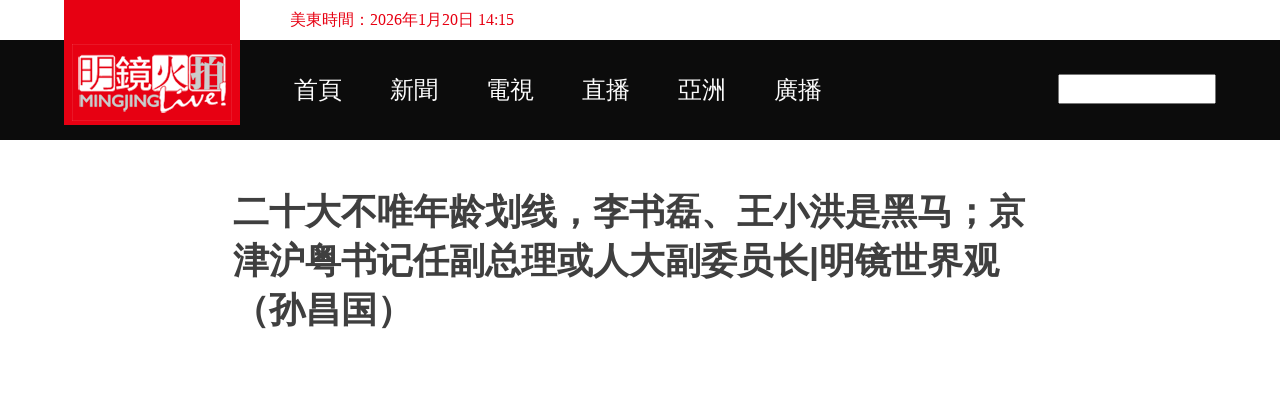

--- FILE ---
content_type: text/html; charset=UTF-8
request_url: https://s1.mingjinglive.com/2022/07/blog-post_18.html
body_size: 23396
content:
<!DOCTYPE html>
<html dir='ltr' xmlns='http://www.w3.org/1999/xhtml' xmlns:b='http://www.google.com/2005/gml/b' xmlns:data='http://www.google.com/2005/gml/data' xmlns:expr='http://www.google.com/2005/gml/expr'>
<head>
<meta content='G2G7qlf-zgezzqwctvgroZQHwZlk2y1HBpN8aj2Wg-A' name='google-site-verification'/>
<meta content='width=device-width, initial-scale=1' name='viewport'/>
<title>二十大不唯年龄划线&#65292;李书磊&#12289;王小洪是黑马&#65307;京津沪粤书记任副总理或人大副委员长|明镜世界观&#65288;孙昌国&#65289;</title>
<meta content='text/html; charset=UTF-8' http-equiv='Content-Type'/>
<!-- Chrome, Firefox OS and Opera -->
<meta content='rgba(0, 0, 0, 0)' name='theme-color'/>
<!-- Windows Phone -->
<meta content='rgba(0, 0, 0, 0)' name='msapplication-navbutton-color'/>
<meta content='blogger' name='generator'/>
<link href='https://s1.mingjinglive.com/favicon.ico' rel='icon' type='image/x-icon'/>
<link href='https://s1.mingjinglive.com/2022/07/blog-post_18.html' rel='canonical'/>
<link rel="alternate" type="application/atom+xml" title="明鏡火拍 - Atom" href="https://s1.mingjinglive.com/feeds/posts/default" />
<link rel="alternate" type="application/rss+xml" title="明鏡火拍 - RSS" href="https://s1.mingjinglive.com/feeds/posts/default?alt=rss" />
<link rel="service.post" type="application/atom+xml" title="明鏡火拍 - Atom" href="https://www.blogger.com/feeds/6071186837203653271/posts/default" />

<link rel="alternate" type="application/atom+xml" title="明鏡火拍 - Atom" href="https://s1.mingjinglive.com/feeds/4279816038117919963/comments/default" />
<!--Can't find substitution for tag [blog.ieCssRetrofitLinks]-->
<link href='https://i.ytimg.com/vi/LChju6p343Y/hqdefault.jpg' rel='image_src'/>
<meta content='https://s1.mingjinglive.com/2022/07/blog-post_18.html' property='og:url'/>
<meta content='二十大不唯年龄划线，李书磊、王小洪是黑马；京津沪粤书记任副总理或人大副委员长|明镜世界观（孙昌国）' property='og:title'/>
<meta content='					  主讲人：孙昌国，华尔街电视主持人 ***节目中嘉宾所述由其个人负责，不代表明镜立场*** 明镜新闻台/周一至周日 24小时轮播 明镜新闻台https://www.youtube.com/channel/UC6xKvXKdFxPYjZGc5idYycA 激赏明镜：ht...' property='og:description'/>
<meta content='https://lh3.googleusercontent.com/blogger_img_proxy/AEn0k_sgkePPoJC8-J1ec70zqGt5P8Vcl0urZMViZH3sIfSPrHW-XwJwcoaHX1WGXFQ2722_sFDR8aOJRvH-L1uVNokvT3_EqFF3PR_7wMh94s0IzifRpw=w1200-h630-n-k-no-nu' property='og:image'/>
<style type='text/css'>@font-face{font-family:'Lato';font-style:normal;font-weight:400;font-display:swap;src:url(//fonts.gstatic.com/s/lato/v25/S6uyw4BMUTPHjxAwXiWtFCfQ7A.woff2)format('woff2');unicode-range:U+0100-02BA,U+02BD-02C5,U+02C7-02CC,U+02CE-02D7,U+02DD-02FF,U+0304,U+0308,U+0329,U+1D00-1DBF,U+1E00-1E9F,U+1EF2-1EFF,U+2020,U+20A0-20AB,U+20AD-20C0,U+2113,U+2C60-2C7F,U+A720-A7FF;}@font-face{font-family:'Lato';font-style:normal;font-weight:400;font-display:swap;src:url(//fonts.gstatic.com/s/lato/v25/S6uyw4BMUTPHjx4wXiWtFCc.woff2)format('woff2');unicode-range:U+0000-00FF,U+0131,U+0152-0153,U+02BB-02BC,U+02C6,U+02DA,U+02DC,U+0304,U+0308,U+0329,U+2000-206F,U+20AC,U+2122,U+2191,U+2193,U+2212,U+2215,U+FEFF,U+FFFD;}@font-face{font-family:'Lato';font-style:normal;font-weight:700;font-display:swap;src:url(//fonts.gstatic.com/s/lato/v25/S6u9w4BMUTPHh6UVSwaPGQ3q5d0N7w.woff2)format('woff2');unicode-range:U+0100-02BA,U+02BD-02C5,U+02C7-02CC,U+02CE-02D7,U+02DD-02FF,U+0304,U+0308,U+0329,U+1D00-1DBF,U+1E00-1E9F,U+1EF2-1EFF,U+2020,U+20A0-20AB,U+20AD-20C0,U+2113,U+2C60-2C7F,U+A720-A7FF;}@font-face{font-family:'Lato';font-style:normal;font-weight:700;font-display:swap;src:url(//fonts.gstatic.com/s/lato/v25/S6u9w4BMUTPHh6UVSwiPGQ3q5d0.woff2)format('woff2');unicode-range:U+0000-00FF,U+0131,U+0152-0153,U+02BB-02BC,U+02C6,U+02DA,U+02DC,U+0304,U+0308,U+0329,U+2000-206F,U+20AC,U+2122,U+2191,U+2193,U+2212,U+2215,U+FEFF,U+FFFD;}@font-face{font-family:'Lato';font-style:normal;font-weight:900;font-display:swap;src:url(//fonts.gstatic.com/s/lato/v25/S6u9w4BMUTPHh50XSwaPGQ3q5d0N7w.woff2)format('woff2');unicode-range:U+0100-02BA,U+02BD-02C5,U+02C7-02CC,U+02CE-02D7,U+02DD-02FF,U+0304,U+0308,U+0329,U+1D00-1DBF,U+1E00-1E9F,U+1EF2-1EFF,U+2020,U+20A0-20AB,U+20AD-20C0,U+2113,U+2C60-2C7F,U+A720-A7FF;}@font-face{font-family:'Lato';font-style:normal;font-weight:900;font-display:swap;src:url(//fonts.gstatic.com/s/lato/v25/S6u9w4BMUTPHh50XSwiPGQ3q5d0.woff2)format('woff2');unicode-range:U+0000-00FF,U+0131,U+0152-0153,U+02BB-02BC,U+02C6,U+02DA,U+02DC,U+0304,U+0308,U+0329,U+2000-206F,U+20AC,U+2122,U+2191,U+2193,U+2212,U+2215,U+FEFF,U+FFFD;}</style>
<style id='page-skin-1' type='text/css'><!--
/*! normalize.css v3.0.1 | MIT License | git.io/normalize */html{font-family:sans-serif;-ms-text-size-adjust:100%;-webkit-text-size-adjust:100%}body{margin:0}article,aside,details,figcaption,figure,footer,header,hgroup,main,nav,section,summary{display:block}audio,canvas,progress,video{display:inline-block;vertical-align:baseline}audio:not([controls]){display:none;height:0}[hidden],template{display:none}a{background:transparent}a:active,a:hover{outline:0}abbr[title]{border-bottom:1px dotted}b,strong{font-weight:bold}dfn{font-style:italic}h1{font-size:2em;margin:.67em 0}mark{background:#ff0;color:#000}small{font-size:80%}sub,sup{font-size:75%;line-height:0;position:relative;vertical-align:baseline}sup{top:-0.5em}sub{bottom:-0.25em}img{border:0}svg:not(:root){overflow:hidden}figure{margin:1em 40px}hr{-moz-box-sizing:content-box;box-sizing:content-box;height:0}pre{overflow:auto}code,kbd,pre,samp{font-family:monospace,monospace;font-size:1em}button,input,optgroup,select,textarea{color:inherit;font:inherit;margin:0}button{overflow:visible}button,select{text-transform:none}button,html input[type="button"],input[type="reset"],input[type="submit"]{-webkit-appearance:button;cursor:pointer}button[disabled],html input[disabled]{cursor:default}button::-moz-focus-inner,input::-moz-focus-inner{border:0;padding:0}input{line-height:normal}input[type="checkbox"],input[type="radio"]{box-sizing:border-box;padding:0}input[type="number"]::-webkit-inner-spin-button,input[type="number"]::-webkit-outer-spin-button{height:auto}input[type="search"]{-webkit-appearance:textfield;-moz-box-sizing:content-box;-webkit-box-sizing:content-box;box-sizing:content-box}input[type="search"]::-webkit-search-cancel-button,input[type="search"]::-webkit-search-decoration{-webkit-appearance:none}fieldset{border:1px solid #c0c0c0;margin:0 2px;padding:.35em .625em .75em}legend{border:0;padding:0}textarea{overflow:auto}optgroup{font-weight:bold}table{border-collapse:collapse;border-spacing:0}td,th{padding:0}
/*!************************************************
* Blogger Template Style
* Name: Emporio
**************************************************/
body {
overflow-wrap: break-word;
word-break: break-word;
word-wrap: break-word;
}
.hidden {
display: none;
}
.invisible {
visibility: hidden;
}
.container::after,
.float-container::after {
clear: both;
content: '';
display: table;
}
.clearboth {
clear: both;
}
.dim-overlay {
background-color: rgba(0, 0, 0, 0.54);
height: 100vh;
left: 0;
position: fixed;
top: 0;
width: 100%;
}
#sharing-dim-overlay {
background-color: transparent;
}
.loading-spinner-large {
-webkit-animation: mspin-rotate 1568.63ms infinite linear;
animation: mspin-rotate 1568.63ms infinite linear;
height: 48px;
overflow: hidden;
position: absolute;
width: 48px;
z-index: 200;
}
.loading-spinner-large > div {
-webkit-animation: mspin-revrot 5332ms infinite steps(4);
animation: mspin-revrot 5332ms infinite steps(4);
}
.loading-spinner-large > div > div {
-webkit-animation: mspin-singlecolor-large-film 1333ms infinite steps(81);
animation: mspin-singlecolor-large-film 1333ms infinite steps(81);
background-size: 100%;
height: 48px;
width: 3888px;
}
.mspin-black-large > div > div,
.mspin-grey_54-large > div > div {
background-image: url(https://www.blogblog.com/indie/mspin_black_large.svg);
}
.mspin-white-large > div > div {
background-image: url(https://www.blogblog.com/indie/mspin_white_large.svg);
}
.mspin-grey_54-large {
opacity: .54;
}
@-webkit-keyframes mspin-singlecolor-large-film {
from {
-webkit-transform: translateX(0);
transform: translateX(0);
}
to {
-webkit-transform: translateX(-3888px);
transform: translateX(-3888px);
}
}
@keyframes mspin-singlecolor-large-film {
from {
-webkit-transform: translateX(0);
transform: translateX(0);
}
to {
-webkit-transform: translateX(-3888px);
transform: translateX(-3888px);
}
}
@-webkit-keyframes mspin-rotate {
from {
-webkit-transform: rotate(0deg);
transform: rotate(0deg);
}
to {
-webkit-transform: rotate(360deg);
transform: rotate(360deg);
}
}
@keyframes mspin-rotate {
from {
-webkit-transform: rotate(0deg);
transform: rotate(0deg);
}
to {
-webkit-transform: rotate(360deg);
transform: rotate(360deg);
}
}
@-webkit-keyframes mspin-revrot {
from {
-webkit-transform: rotate(0deg);
transform: rotate(0deg);
}
to {
-webkit-transform: rotate(-360deg);
transform: rotate(-360deg);
}
}
@keyframes mspin-revrot {
from {
-webkit-transform: rotate(0deg);
transform: rotate(0deg);
}
to {
-webkit-transform: rotate(-360deg);
transform: rotate(-360deg);
}
}
input::-ms-clear {
display: none;
}
.blogger-logo,
.svg-icon-24.blogger-logo {
fill: #ff9800;
opacity: 1.0;
}
.skip-navigation {
background-color: #fff;
box-sizing: border-box;
color: #000;
display: block;
height: 0;
left: 0;
line-height: 50px;
overflow: hidden;
padding-top: 0;
position: fixed;
text-align: center;
top: 0;
-webkit-transition: box-shadow 0.3s, height 0.3s, padding-top 0.3s;
transition: box-shadow 0.3s, height 0.3s, padding-top 0.3s;
width: 100%;
z-index: 900;
}
.skip-navigation:focus {
box-shadow: 0 4px 5px 0 rgba(0, 0, 0, 0.14), 0 1px 10px 0 rgba(0, 0, 0, 0.12), 0 2px 4px -1px rgba(0, 0, 0, 0.2);
height: 50px;
}
#main {
outline: none;
}
.main-heading {
position: absolute;
clip: rect(1px, 1px, 1px, 1px);
padding: 0;
border: 0;
height: 1px;
width: 1px;
overflow: hidden;
}
.widget.Attribution {
margin-top: 1em;
text-align: center;
}
.widget.Attribution .blogger img,
.widget.Attribution .blogger svg {
vertical-align: bottom;
}
.widget.Attribution .blogger img {
margin-right: 0.5em;
}
.widget.Attribution div {
line-height: 24px;
margin-top: 0.5em;
}
.widget.Attribution .image-attribution,
.widget.Attribution .copyright {
font-size: 0.7em;
margin-top: 1.5em;
}
.item-control {
display: none;
}
.BLOG_mobile_video_class {
display: none;
}
.bg-photo {
background-attachment: scroll !important;
}
body .CSS_LIGHTBOX {
z-index: 900;
}
.extendable .show-more,
.extendable .show-less {
border-color: #ad0c0c;
color: #ad0c0c;
margin-top: 8px;
}
.extendable .show-more.hidden,
.extendable .show-less.hidden {
display: none;
}
.inline-ad {
display: none;
max-width: 100%;
overflow: hidden;
}
.adsbygoogle {
display: block;
}
#cookieChoiceInfo {
bottom: 0;
top: auto;
}
iframe.b-hbp-video {
border: 0;
}
.post-body img {
max-width: 100%;
}
.post-body iframe {
max-width: 100%;
}
.post-body a[imageanchor="1"] {
display: inline-block;
}
.byline {
margin-right: 1em;
}
.byline:last-child {
margin-right: 0;
}
.paging-control-container {
margin-bottom: 16px;
}
.paging-control-container .paging-control {
display: inline-block;
}
.paging-control-container .paging-control,
.paging-control-container .comment-range-text::after {
color: #ad0c0c;
}
.paging-control-container .paging-control,
.paging-control-container .comment-range-text {
margin-right: 8px;
}
.paging-control-container .paging-control::after,
.paging-control-container .comment-range-text::after {
content: '\00B7';
cursor: default;
padding-left: 8px;
pointer-events: none;
}
.paging-control-container .paging-control:last-child::after,
.paging-control-container .comment-range-text:last-child::after {
content: none;
}
.byline.reactions iframe {
height: 20px;
}
.b-notification {
color: #000;
background-color: #fff;
border-bottom: solid 1px #000;
box-sizing: border-box;
padding: 16px 32px;
text-align: center;
}
.b-notification.visible {
-webkit-transition: margin-top 0.3s cubic-bezier(0.4, 0, 0.2, 1);
transition: margin-top 0.3s cubic-bezier(0.4, 0, 0.2, 1);
}
.b-notification.invisible {
position: absolute;
}
.b-notification-close {
position: absolute;
right: 8px;
top: 8px;
}
.no-posts-message {
line-height: 40px;
text-align: center;
}
@media screen and (max-width: 745px) {
body.item-view .post-body a[imageanchor="1"][style*="float: left;"],
body.item-view .post-body a[imageanchor="1"][style*="float: right;"] {
float: none !important;
clear: none !important;
}
body.item-view .post-body a[imageanchor="1"] img {
display: block;
height: auto;
margin: 0 auto;
}
body.item-view .post-body > .separator:first-child > a[imageanchor="1"]:first-child {
margin-top: 20px;
}
.post-body a[imageanchor] {
display: block;
}
body.item-view .post-body a[imageanchor="1"] {
margin-left: 0 !important;
margin-right: 0 !important;
}
body.item-view .post-body a[imageanchor="1"] + a[imageanchor="1"] {
margin-top: 16px;
}
}
#comments {
border-top: 1px dashed rgba(0, 0, 0, 0.54);
margin-top: 20px;
padding: 20px;
}
#comments .comment-thread ol {
margin: 0;
padding-left: 0;
}
#comments .comment-thread ol {
padding-left: 0;
}
#comments .comment-thread .comment-replies,
#comments .comment .comment-replybox-single {
margin-left: 60px;
}
#comments .comment-thread .thread-count {
display: none;
}
#comments .comment {
list-style-type: none;
padding: 0 0 30px 0;
position: relative;
}
#comments .comment .comment {
padding-bottom: 8px;
}
.comment .avatar-image-container {
position: absolute;
}
.comment .avatar-image-container img {
border-radius: 50%;
}
.avatar-image-container svg,
.comment .avatar-image-container .avatar-icon {
border-radius: 50%;
border: solid 1px #ad0c0c;
box-sizing: border-box;
fill: #ad0c0c;
height: 35px;
margin: 0;
padding: 7px;
width: 35px;
}
.comment .comment-block {
margin-top: 10px;
padding-bottom: 0;
}
.comment .comment-block {
margin-left: 60px;
}
#comments .comment-author-header-wrapper {
margin-left: 40px;
}
#comments .comment .thread-expanded .comment-block {
padding-bottom: 20px;
}
#comments .comment .comment-header .user,
#comments .comment .comment-header .user a {
color: #3f3f3f;
font-style: normal;
font-weight: bold;
}
#comments .comment .comment-actions {
background: transparent;
border: 0;
box-shadow: none;
color: #ad0c0c;
cursor: pointer;
font-size: 14px;
font-weight: bold;
outline: none;
text-decoration: none;
text-transform: uppercase;
width: auto;
bottom: 0;
margin-bottom: 15px;
position: absolute;
}
#comments .comment .comment-actions > * {
margin-right: 8px;
}
#comments .comment .comment-header .datetime {
bottom: 0;
color: rgba(63,63,63,0.54);
display: inline-block;
font-size: 13px;
font-style: italic;
}
#comments .comment .comment-header .datetime {
margin-left: 8px;
}
#comments .comment .comment-header .datetime a,
#comments .comment .comment-footer .comment-timestamp a {
color: rgba(63,63,63,0.54);
}
.comment .comment-body,
#comments .comment .comment-content {
margin-top: 12px;
word-break: break-word;
}
.comment-body {
margin-bottom: 12px;
}
#comments.embed[data-num-comments="0"] {
border: none;
margin-top: 0;
padding-top: 0;
}
#comments.embed[data-num-comments="0"] #comment-post-message,
#comments.embed[data-num-comments="0"] div.comment-form > p,
#comments.embed[data-num-comments="0"] p.comment-footer {
display: none;
}
#comment-editor-src {
display: none;
}
.comments .comments-content .loadmore.loaded {
max-height: 0;
opacity: 0;
overflow: hidden;
}
.extendable .remaining-items {
height: 0;
overflow: hidden;
-webkit-transition: height 0.3s cubic-bezier(0.4, 0, 0.2, 1);
transition: height 0.3s cubic-bezier(0.4, 0, 0.2, 1);
}
.extendable .remaining-items.expanded {
height: auto;
}
.svg-icon-24,
.svg-icon-24-button {
cursor: pointer;
height: 24px;
width: 24px;
min-width: 24px;
}
.touch-icon {
margin: -12px;
padding: 12px;
}
.touch-icon:focus, .touch-icon:active {
background-color: rgba(153, 153, 153, 0.4);
border-radius: 50%;
}
svg:not(:root).touch-icon {
overflow: visible;
}
html[dir=rtl] .rtl-reversible-icon {
-webkit-transform: scaleX(-1);
-ms-transform: scaleX(-1);
transform: scaleX(-1);
}
.touch-icon-button,
.svg-icon-24-button {
background: transparent;
border: 0;
margin: 0;
outline: none;
padding: 0;
}
.touch-icon-button .touch-icon:focus,
.touch-icon-button .touch-icon:active {
background-color: transparent;
}
.touch-icon-button:focus .touch-icon,
.touch-icon-button:active .touch-icon {
background-color: rgba(153, 153, 153, 0.4);
border-radius: 50%;
}
.Profile .default-avatar-wrapper .avatar-icon {
border-radius: 50%;
border: solid 1px #ad0c0c;
box-sizing: border-box;
fill: #ad0c0c;
margin: 0;
}
.Profile .individual .default-avatar-wrapper .avatar-icon {
padding: 25px;
}
.Profile .individual .profile-img,
.Profile .individual .avatar-icon {
height: 90px;
width: 90px;
}
.Profile .team .default-avatar-wrapper .avatar-icon {
padding: 8px;
}
.Profile .team .profile-img,
.Profile .team .avatar-icon,
.Profile .team .default-avatar-wrapper {
height: 40px;
width: 40px;
}
.snippet-container {
margin: 0;
position: relative;
overflow: hidden;
}
.snippet-fade {
bottom: 0;
box-sizing: border-box;
position: absolute;
width: 96px;
}
.snippet-fade {
right: 0;
}
.snippet-fade:after {
content: '\2026';
}
.snippet-fade:after {
float: right;
}
.centered-top-container.sticky {
left: 0;
position: fixed;
right: 0;
top: 0;
width: auto;
z-index: 8;
-webkit-transition-property: opacity, -webkit-transform;
transition-property: opacity, -webkit-transform;
transition-property: transform, opacity;
transition-property: transform, opacity, -webkit-transform;
-webkit-transition-duration: 0.2s;
transition-duration: 0.2s;
-webkit-transition-timing-function: cubic-bezier(0.4, 0, 0.2, 1);
transition-timing-function: cubic-bezier(0.4, 0, 0.2, 1);
}
.centered-top-placeholder {
display: none;
}
.collapsed-header .centered-top-placeholder {
display: block;
}
.centered-top-container .Header .replaced h1,
.centered-top-placeholder .Header .replaced h1 {
display: none;
}
.centered-top-container.sticky .Header .replaced h1 {
display: block;
}
.centered-top-container.sticky .Header .header-widget {
background: none;
}
.centered-top-container.sticky .Header .header-image-wrapper {
display: none;
}
.centered-top-container img,
.centered-top-placeholder img {
max-width: 100%;
}
.collapsible {
-webkit-transition: height 0.3s cubic-bezier(0.4, 0, 0.2, 1);
transition: height 0.3s cubic-bezier(0.4, 0, 0.2, 1);
}
.collapsible,
.collapsible > summary {
display: block;
overflow: hidden;
}
.collapsible > :not(summary) {
display: none;
}
.collapsible[open] > :not(summary) {
display: block;
}
.collapsible:focus,
.collapsible > summary:focus {
outline: none;
}
.collapsible > summary {
cursor: pointer;
display: block;
padding: 0;
}
.collapsible:focus > summary,
.collapsible > summary:focus {
background-color: transparent;
}
.collapsible > summary::-webkit-details-marker {
display: none;
}
.collapsible-title {
-webkit-box-align: center;
-webkit-align-items: center;
-ms-flex-align: center;
align-items: center;
display: -webkit-box;
display: -webkit-flex;
display: -ms-flexbox;
display: flex;
}
.collapsible-title .title {
-webkit-box-flex: 1;
-webkit-flex: 1 1 auto;
-ms-flex: 1 1 auto;
flex: 1 1 auto;
-webkit-box-ordinal-group: 1;
-webkit-order: 0;
-ms-flex-order: 0;
order: 0;
overflow: hidden;
text-overflow: ellipsis;
white-space: nowrap;
}
.collapsible-title .chevron-down,
.collapsible[open] .collapsible-title .chevron-up {
display: block;
}
.collapsible-title .chevron-up,
.collapsible[open] .collapsible-title .chevron-down {
display: none;
}
.flat-button {
cursor: pointer;
display: inline-block;
font-weight: bold;
text-transform: uppercase;
border-radius: 2px;
padding: 8px;
margin: -8px;
}
.flat-icon-button {
background: transparent;
border: 0;
margin: 0;
outline: none;
padding: 0;
margin: -12px;
padding: 12px;
cursor: pointer;
box-sizing: content-box;
display: inline-block;
line-height: 0;
}
.flat-icon-button,
.flat-icon-button .splash-wrapper {
border-radius: 50%;
}
.flat-icon-button .splash.animate {
-webkit-animation-duration: 0.3s;
animation-duration: 0.3s;
}
body#layout .bg-photo-overlay,
body#layout .bg-photo {
display: none;
}
body#layout .page_body {
padding: 0;
position: relative;
top: 0;
}
body#layout .page {
display: inline-block;
left: inherit;
position: relative;
vertical-align: top;
width: 540px;
}
body#layout .centered {
max-width: 954px;
}
body#layout .navigation {
display: none;
}
body#layout .sidebar-container {
display: inline-block;
width: 40%;
}
body#layout .hamburger-menu,
body#layout .search {
display: none;
}
.overflowable-container {
max-height: 44px;
overflow: hidden;
position: relative;
}
.overflow-button {
cursor: pointer;
}
#overflowable-dim-overlay {
background: transparent;
}
.overflow-popup {
box-shadow: 0 2px 2px 0 rgba(0, 0, 0, 0.14), 0 3px 1px -2px rgba(0, 0, 0, 0.2), 0 1px 5px 0 rgba(0, 0, 0, 0.12);
background-color: #ffffff;
left: 0;
max-width: calc(100% - 32px);
position: absolute;
top: 0;
visibility: hidden;
z-index: 101;
}
.overflow-popup ul {
list-style: none;
}
.overflow-popup li,
.overflow-popup .tabs li {
display: block;
height: auto;
}
.overflow-popup .tabs li {
padding-left: 0;
padding-right: 0;
}
.overflow-button.hidden,
.overflow-popup li.hidden,
.overflow-popup .tabs li.hidden {
display: none;
}
.widget.Sharing .sharing-button {
display: none;
}
.widget.Sharing .sharing-buttons li {
padding: 0;
}
.widget.Sharing .sharing-buttons li span {
display: none;
}
.post-share-buttons {
position: relative;
}
.share-buttons .svg-icon-24,
.centered-bottom .share-buttons .svg-icon-24 {
fill: #ad0c0c;
}
.sharing-open.touch-icon-button:focus .touch-icon,
.sharing-open.touch-icon-button:active .touch-icon {
background-color: transparent;
}
.share-buttons {
background-color: #ffffff;
border-radius: 2px;
box-shadow: 0 2px 2px 0 rgba(0, 0, 0, 0.14), 0 3px 1px -2px rgba(0, 0, 0, 0.2), 0 1px 5px 0 rgba(0, 0, 0, 0.12);
color: #000000;
list-style: none;
margin: 0;
padding: 8px 0;
position: absolute;
top: -11px;
min-width: 200px;
z-index: 101;
}
.share-buttons.hidden {
display: none;
}
.sharing-button {
background: transparent;
border: 0;
margin: 0;
outline: none;
padding: 0;
cursor: pointer;
}
.share-buttons li {
margin: 0;
height: 48px;
}
.share-buttons li:last-child {
margin-bottom: 0;
}
.share-buttons li .sharing-platform-button {
box-sizing: border-box;
cursor: pointer;
display: block;
height: 100%;
margin-bottom: 0;
padding: 0 16px;
position: relative;
width: 100%;
}
.share-buttons li .sharing-platform-button:focus,
.share-buttons li .sharing-platform-button:hover {
background-color: rgba(128, 128, 128, 0.1);
outline: none;
}
.share-buttons li svg[class^="sharing-"],
.share-buttons li svg[class*=" sharing-"] {
position: absolute;
top: 10px;
}
.share-buttons li span.sharing-platform-button,
.share-buttons li span.sharing-platform-button {
position: relative;
top: 0;
}
.share-buttons li .platform-sharing-text {
display: block;
font-size: 16px;
line-height: 48px;
white-space: nowrap;
}
.share-buttons li .platform-sharing-text {
margin-left: 56px;
}
.sidebar-container {
background-color: rgba(0, 0, 0, 0);
max-width: 330px;
overflow-y: auto;
-webkit-transition-property: -webkit-transform;
transition-property: -webkit-transform;
transition-property: transform;
transition-property: transform, -webkit-transform;
-webkit-transition-duration: .3s;
transition-duration: .3s;
-webkit-transition-timing-function: cubic-bezier(0, 0, 0.2, 1);
transition-timing-function: cubic-bezier(0, 0, 0.2, 1);
width: 330px;
z-index: 101;
-webkit-overflow-scrolling: touch;
}
.sidebar-container .navigation {
line-height: 0;
padding: 16px;
}
.sidebar-container .sidebar-back {
cursor: pointer;
}
.sidebar-container .widget {
background: none;
margin: 0 16px;
padding: 16px 0;
}
.sidebar-container .widget .title {
color: #000000;
margin: 0;
}
.sidebar-container .widget ul {
list-style: none;
margin: 0;
padding: 0;
}
.sidebar-container .widget ul ul {
margin-left: 1em;
}
.sidebar-container .widget li {
font-size: 16px;
line-height: normal;
}
.sidebar-container .widget + .widget {
border-top: 1px solid rgba(59, 59, 59, 0.12);
}
.BlogArchive li {
margin: 16px 0;
}
.BlogArchive li:last-child {
margin-bottom: 0;
}
.Label li a {
display: inline-block;
}
.Label .label-count,
.BlogArchive .post-count {
float: right;
margin-left: .25em;
}
.Label .label-count::before,
.BlogArchive .post-count::before {
content: '(';
}
.Label .label-count::after,
.BlogArchive .post-count::after {
content: ')';
}
.widget.Translate .skiptranslate > div {
display: block !important;
}
.widget.Profile .profile-link {
background-image: none !important;
display: -webkit-box;
display: -webkit-flex;
display: -ms-flexbox;
display: flex;
}
.widget.Profile .team-member .profile-img,
.widget.Profile .team-member .default-avatar-wrapper {
-webkit-box-flex: 0;
-webkit-flex: 0 0 auto;
-ms-flex: 0 0 auto;
flex: 0 0 auto;
margin-right: 1em;
}
.widget.Profile .individual .profile-link {
-webkit-box-orient: vertical;
-webkit-box-direction: normal;
-webkit-flex-direction: column;
-ms-flex-direction: column;
flex-direction: column;
}
.widget.Profile .team .profile-link .profile-name {
-webkit-align-self: center;
-ms-flex-item-align: center;
-ms-grid-row-align: center;
align-self: center;
display: block;
-webkit-box-flex: 1;
-webkit-flex: 1 1 auto;
-ms-flex: 1 1 auto;
flex: 1 1 auto;
}
.dim-overlay {
background-color: rgba(0, 0, 0, 0.54);
z-index: 100;
}
body.sidebar-visible {
overflow-y: hidden;
}
@media screen and (max-width: 1240px) {
.sidebar-container {
bottom: 0;
position: fixed;
top: 0;
left: auto;
right: 0;
}
.sidebar-container.sidebar-invisible {
-webkit-transition-timing-function: cubic-bezier(0.4, 0, 0.6, 1);
transition-timing-function: cubic-bezier(0.4, 0, 0.6, 1);
-webkit-transform: translateX(100%);
-ms-transform: translateX(100%);
transform: translateX(100%);
}
}
.dialog {
box-shadow: 0 2px 2px 0 rgba(0, 0, 0, 0.14), 0 3px 1px -2px rgba(0, 0, 0, 0.2), 0 1px 5px 0 rgba(0, 0, 0, 0.12);
background: #ffffff;
box-sizing: border-box;
padding: 30px;
position: fixed;
text-align: center;
width: calc(100% - 24px);
z-index: 101;
}
.dialog input[type=text],
.dialog input[type=email] {
background-color: transparent;
border: 0;
border-bottom: solid 1px rgba(0,0,0,0.12);
color: #000000;
display: block;
font-family: 'Microsoft YaHei', sans-serif;
font-size: 16px;
line-height: 24px;
margin: auto;
padding-bottom: 7px;
outline: none;
text-align: center;
width: 100%;
}
.dialog input[type=text]::-webkit-input-placeholder,
.dialog input[type=email]::-webkit-input-placeholder {
color: rgba(0,0,0,0.5);
}
.dialog input[type=text]::-moz-placeholder,
.dialog input[type=email]::-moz-placeholder {
color: rgba(0,0,0,0.5);
}
.dialog input[type=text]:-ms-input-placeholder,
.dialog input[type=email]:-ms-input-placeholder {
color: rgba(0,0,0,0.5);
}
.dialog input[type=text]::placeholder,
.dialog input[type=email]::placeholder {
color: rgba(0,0,0,0.5);
}
.dialog input[type=text]:focus,
.dialog input[type=email]:focus {
border-bottom: solid 2px #ad0c0c;
padding-bottom: 6px;
}
.dialog input.no-cursor {
color: transparent;
text-shadow: 0 0 0 #000000;
}
.dialog input.no-cursor:focus {
outline: none;
}
.dialog input.no-cursor:focus {
outline: none;
}
.dialog input[type=submit] {
font-family: 'Microsoft YaHei', sans-serif;
}
.subscribe-popup {
max-width: 364px;
}
.subscribe-popup h3 {
color: #3f3f3f;
font-size: 1.8em;
margin-top: 0;
}
.subscribe-popup .FollowByEmail h3 {
display: none;
}
.subscribe-popup .FollowByEmail .follow-by-email-submit {
background: transparent;
border: 0;
box-shadow: none;
color: #ad0c0c;
cursor: pointer;
font-size: 14px;
font-weight: bold;
outline: none;
text-decoration: none;
text-transform: uppercase;
width: auto;
color: #ad0c0c;
display: inline-block;
margin: 0 auto;
margin-top: 24px;
width: auto;
white-space: normal;
}
.subscribe-popup .FollowByEmail .follow-by-email-submit:disabled {
cursor: default;
opacity: .3;
}
@media (max-width: 800px) {
.blog-name div.widget.Subscribe {
margin-bottom: 16px;
}
body.item-view .blog-name div.widget.Subscribe {
margin: 8px auto 16px auto;
width: 100%;
}
}
.sidebar-container .svg-icon-24 {
fill: #ad0c0c;
}
.centered-top .svg-icon-24 {
fill: #ad0c0c;
}
.centered-bottom a .svg-icon-24,
.centered-bottom button .svg-icon-24,
.centered-bottom .svg-icon-24.touch-icon {
fill: #ad0c0c;
}
.post-wrapper a .svg-icon-24,
.post-wrapper button .svg-icon-24,
.post-wrapper .svg-icon-24.touch-icon {
fill: #ad0c0c;
}
.share-buttons .svg-icon-24,
.centered-bottom .share-buttons .svg-icon-24 {
fill: #ad0c0c;
}
.svg-icon-24.hamburger-menu {
fill: #ad0c0c;
}
body#layout .page_body {
padding: 0;
position: relative;
top: 0;
}
body#layout .page {
display: inline-block;
left: inherit;
position: relative;
vertical-align: top;
width: 540px;
}
body {
background: #f7f7f7 none repeat scroll top left;
background-color: rgba(0, 0, 0, 0);
background-size: cover;
color: #000000;
font: 400 16px 'Microsoft YaHei', sans-serif;
margin: 0;
min-height: 100vh;
}
h3,
h3.title {
color: #000000;
}
.post-wrapper .post-title,
.post-wrapper .post-title a,
.post-wrapper .post-title a:visited,
.post-wrapper .post-title a:hover {
color: #3f3f3f;
font-weight:bold !important;
}
a {
color: #ad0c0c;
font-style: normal;
text-decoration: none;
}
a:visited {
color: #ad0c0c;
}
a:hover {
color: #ad0c0c;
}
blockquote {
color: #4f4f4f;
font: 400 16px 'Microsoft YaHei', sans-serif;
font-size: x-large;
font-style: italic;
font-weight: 300;
text-align: center;
}
.dim-overlay {
z-index: 100;
}
.page {
box-sizing: border-box;
display: -webkit-box;
display: -webkit-flex;
display: -ms-flexbox;
display: flex;
-webkit-box-orient: vertical;
-webkit-box-direction: normal;
-webkit-flex-direction: column;
-ms-flex-direction: column;
flex-direction: column;
min-height: 100vh;
padding-bottom: 1em;
}
.page > * {
-webkit-box-flex: 0;
-webkit-flex: 0 0 auto;
-ms-flex: 0 0 auto;
flex: 0 0 auto;
}
.page > #footer {
margin-top: auto;
}
.bg-photo-container {
overflow: hidden;
}
.bg-photo-container,
.bg-photo-container .bg-photo {
height: 464px;
width: 100%;
}
.bg-photo-container .bg-photo {
background-position: center;
background-size: cover;
z-index: -1;
}
.centered {
margin: 0 auto;
position: relative;
}
.centered .main-container,
.centered .main {
float: left;
}
.centered .main {
padding-bottom: 1em;
width: 100%;
}
.centered .centered-bottom::after {
clear: both;
content: '';
display: table;
}
.widget .title {
font-size: 18px;
line-height: 28px;
margin: 18px 0;
}
.extendable .show-more,
.extendable .show-less {
color: #729c0b;
font: 500 12px 'Microsoft YaHei', sans-serif;
cursor: pointer;
text-transform: uppercase;
margin: 0 -16px;
padding: 16px;
}
.widget.Profile {
font: 400 16px 'Microsoft YaHei', sans-serif;
}
.sidebar-container .widget.Profile {
padding: 16px;
}
.widget.Profile h2 {
display: none;
}
.widget.Profile .title {
margin: 16px 32px;
}
.widget.Profile .profile-img {
border-radius: 50%;
}
.widget.Profile .individual {
display: -webkit-box;
display: -webkit-flex;
display: -ms-flexbox;
display: flex;
}
.widget.Profile .individual .profile-info {
-webkit-align-self: center;
-ms-flex-item-align: center;
-ms-grid-row-align: center;
align-self: center;
margin-left: 16px;
}
.widget.Profile .profile-datablock {
margin-top: 0;
margin-bottom: .75em;
}
.widget.Profile .profile-link {
background-image: none !important;
font-family: inherit;
overflow: hidden;
max-width: 100%;
}
.widget.Profile .individual .profile-link {
margin: 0 -10px;
padding: 0 10px;
display: block;
}
.widget.Profile .individual .profile-data a.profile-link.g-profile,
.widget.Profile .team a.profile-link.g-profile .profile-name {
font: 500 16px 'Microsoft YaHei', sans-serif;
color: #000000;
margin-bottom: .75em;
}
.widget.Profile .individual .profile-data a.profile-link.g-profile {
line-height: 1.25;
}
.widget.Profile .individual > a:first-child {
-webkit-flex-shrink: 0;
-ms-flex-negative: 0;
flex-shrink: 0;
}
.widget.Profile .profile-textblock {
display: none;
}
.widget.Profile dd {
margin: 0;
}
.widget.Profile ul {
list-style: none;
padding: 0;
}
.widget.Profile ul li {
margin: 10px 0 30px;
}
.widget.Profile .team .extendable,
.widget.Profile .team .extendable .first-items,
.widget.Profile .team .extendable .remaining-items {
margin: 0;
padding: 0;
max-width: 100%;
}
.widget.Profile .team-member .profile-name-container {
-webkit-box-flex: 0;
-webkit-flex: 0 1 auto;
-ms-flex: 0 1 auto;
flex: 0 1 auto;
}
.widget.Profile .team .extendable .show-more,
.widget.Profile .team .extendable .show-less {
position: relative;
left: 56px;
}
.post-wrapper a,
#comments a {
color: #ad0c0c;
}
div.widget.Blog .blog-posts .post-outer {
border: 0;
}
div.widget.Blog .post-outer {
padding-bottom: 0;
}
.post .thumb {
float: left;
height: 20%;
width: 20%;
}
.no-posts-message {
margin: 10px 0;
}
.blog-pager {
text-align: center;
}
.post-title {
margin: 8px 0;
}
.post-title,
.post-title a {
font: normal normal 36px 'Microsoft YaHei', sans-serif;
}
.post-body {
color: #000000;
display: block;
font: 400 16px 'Microsoft YaHei', Georgia, serif;
line-height: 32px;
margin: 0;
}
.post-snippet {
color: #000000;
font: 400 14px 'Microsoft YaHei', Georgia, serif;
line-height: 24px;
margin: 8px 0;
max-height: 72px;
}
.post-snippet .snippet-fade {
background: -webkit-linear-gradient(left, #ffffff 0%, #ffffff 20%, rgba(255, 255, 255, 0) 100%);
background: linear-gradient(to left, #ffffff 0%, #ffffff 20%, rgba(255, 255, 255, 0) 100%);
color: #000000;
bottom: 0;
position: absolute;
}
.post-body img {
height: inherit;
max-width: 100%;
}
.byline,
.byline.post-timestamp a,
.byline.post-author a {
color: #7a7a7a;
font: italic 400 12px 'Microsoft YaHei', Georgia, serif;
}
.byline.post-author {
text-transform: lowercase;
}
.byline.post-author a {
text-transform: none;
}
.post-header .byline,
.item-byline .byline {
margin-right: 0;
}
.post-share-buttons .share-buttons {
background: #ffffff;
color: #000000;
font: 400 14px 'Microsoft YaHei', sans-serif;
}
.tr-caption {
color: #4f4f4f;
font: 400 16px 'Microsoft YaHei', sans-serif;
font-size: 1.1em;
font-style: italic;
}
.post-filter-message {
background-color: #ad0c0c;
box-sizing: border-box;
color: #ffffff;
display: -webkit-box;
display: -webkit-flex;
display: -ms-flexbox;
display: flex;
font: italic 400 18px 'Microsoft YaHei', Georgia, serif;
margin-bottom: 16px;
margin-top: 32px;
padding: 12px 16px;
}
.post-filter-message > div:first-child {
-webkit-box-flex: 1;
-webkit-flex: 1 0 auto;
-ms-flex: 1 0 auto;
flex: 1 0 auto;
}
.post-filter-message a {
color: #729c0b;
font: 500 12px 'Microsoft YaHei', sans-serif;
cursor: pointer;
text-transform: uppercase;
color: #ffffff;
padding-left: 30px;
white-space: nowrap;
}
.post-filter-message .search-label,
.post-filter-message .search-query {
font-style: italic;
quotes: '\201c' '\201d' '\2018' '\2019';
}
.post-filter-message .search-label::before,
.post-filter-message .search-query::before {
content: open-quote;
}
.post-filter-message .search-label::after,
.post-filter-message .search-query::after {
content: close-quote;
}
#blog-pager {
margin-top: 2em;
margin-bottom: 1em;
}
#blog-pager a {
color: #729c0b;
font: 500 12px 'Microsoft YaHei', sans-serif;
cursor: pointer;
text-transform: uppercase;
}
.Label {
overflow-x: hidden;
}
.Label ul {
list-style: none;
padding: 0;
}
.Label li {
display: inline-block;
overflow: hidden;
max-width: 100%;
text-overflow: ellipsis;
white-space: nowrap;
}
.Label .first-ten {
margin-top: 16px;
}
.Label .show-all {
border-color: #ad0c0c;
color: #ad0c0c;
cursor: pointer;
display: inline-block;
font-style: normal;
margin-top: 8px;
text-transform: uppercase;
}
.Label .show-all.hidden {
display: inline-block;
}
.Label li a,
.Label span.label-size,
.byline.post-labels a {
background-color: rgba(173,12,12,0.1);
border-radius: 2px;
color: #ad0c0c;
cursor: pointer;
display: inline-block;
font: 500 10.5px 'Microsoft YaHei', sans-serif;
line-height: 1.5;
margin: 4px 4px 4px 0;
padding: 4px 8px;
text-transform: uppercase;
vertical-align: middle;
}
body.item-view .byline.post-labels a {
background-color: rgba(173,12,12,0.1);
color: #ad0c0c;
}
.FeaturedPost .item-thumbnail img {
max-width: 100%;
}
.sidebar-container .FeaturedPost .post-title a {
color: #ad0c0c;
font: 500 14px 'Microsoft YaHei', sans-serif;
}
body.item-view .PopularPosts {
display: inline-block;
overflow-y: auto;
vertical-align: top;
width: 280px;
}
.PopularPosts h3.title {
font: 500 16px 'Microsoft YaHei', sans-serif;
}
.PopularPosts .post-title {
margin: 0 0 16px;
}
.PopularPosts .post-title a {
color: #ad0c0c;
font: 500 14px 'Microsoft YaHei', sans-serif;
line-height: 24px;
}
.PopularPosts .item-thumbnail {
clear: both;
height: 152px;
overflow-y: hidden;
width: 100%;
}
.PopularPosts .item-thumbnail img {
padding: 0;
width: 100%;
}
.PopularPosts .popular-posts-snippet {
color: #5c5c5c;
font: italic 400 14px 'Microsoft YaHei', Georgia, serif;
line-height: 24px;
max-height: calc(24px * 4);
overflow: hidden;
}
.PopularPosts .popular-posts-snippet .snippet-fade {
color: #5c5c5c;
}
.PopularPosts .post {
margin: 30px 0;
position: relative;
}
.PopularPosts .post + .post {
padding-top: 1em;
}
.popular-posts-snippet .snippet-fade {
background: -webkit-linear-gradient(left, rgba(0, 0, 0, 0) 0%, rgba(0, 0, 0, 0) 20%, rgba(0, 0, 0, 0) 100%);
background: linear-gradient(to left, rgba(0, 0, 0, 0) 0%, rgba(0, 0, 0, 0) 20%, rgba(0, 0, 0, 0) 100%);
right: 0;
height: 24px;
line-height: 24px;
position: absolute;
top: calc(24px * 3);
width: 96px;
}
.Attribution {
color: #000000;
}
.Attribution a,
.Attribution a:hover,
.Attribution a:visited {
color: #ad0c0c;
}
.Attribution svg {
fill: #7a7a7a;
}
.inline-ad {
margin-bottom: 16px;
}
.item-view .inline-ad {
display: block;
}
.vertical-ad-container {
float: left;
margin-right: 15px;
min-height: 1px;
width: 128px;
}
.item-view .vertical-ad-container {
margin-top: 30px;
}
.vertical-ad-placeholder,
.inline-ad-placeholder {
background: #ffffff;
border: 1px solid #000;
opacity: .9;
vertical-align: middle;
text-align: center;
}
.vertical-ad-placeholder span,
.inline-ad-placeholder span {
margin-top: 290px;
display: block;
text-transform: uppercase;
font-weight: bold;
color: #3f3f3f;
}
.vertical-ad-placeholder {
height: 600px;
}
.vertical-ad-placeholder span {
margin-top: 290px;
padding: 0 40px;
}
.inline-ad-placeholder {
height: 90px;
}
.inline-ad-placeholder span {
margin-top: 35px;
}
.centered-top-container.sticky, .sticky .centered-top {
background-color: #f0f0f0;
}
.centered-top {
-webkit-box-align: start;
-webkit-align-items: flex-start;
-ms-flex-align: start;
align-items: flex-start;
display: -webkit-box;
display: -webkit-flex;
display: -ms-flexbox;
display: flex;
-webkit-flex-wrap: wrap;
-ms-flex-wrap: wrap;
flex-wrap: wrap;
margin: 0 auto;
padding-top: 40px;
max-width: 3060px;
}
.page_body.vertical-ads .centered-top {
max-width: 3203px;
}
.centered-top .blog-name,
.centered-top .search,
.centered-top .hamburger-section {
margin-left: 16px;
}
.centered-top .return_link {
-webkit-box-flex: 0;
-webkit-flex: 0 0 auto;
-ms-flex: 0 0 auto;
flex: 0 0 auto;
height: 24px;
-webkit-box-ordinal-group: 1;
-webkit-order: 0;
-ms-flex-order: 0;
order: 0;
width: 24px;
}
.centered-top .blog-name {
-webkit-box-flex: 1;
-webkit-flex: 1 1 0;
-ms-flex: 1 1 0px;
flex: 1 1 0;
-webkit-box-ordinal-group: 2;
-webkit-order: 1;
-ms-flex-order: 1;
order: 1;
}
.centered-top .search {
-webkit-box-flex: 0;
-webkit-flex: 0 0 auto;
-ms-flex: 0 0 auto;
flex: 0 0 auto;
-webkit-box-ordinal-group: 3;
-webkit-order: 2;
-ms-flex-order: 2;
order: 2;
}
.centered-top .hamburger-section {
display: none;
-webkit-box-flex: 0;
-webkit-flex: 0 0 auto;
-ms-flex: 0 0 auto;
flex: 0 0 auto;
-webkit-box-ordinal-group: 4;
-webkit-order: 3;
-ms-flex-order: 3;
order: 3;
}
.centered-top .subscribe-section-container {
-webkit-box-flex: 1;
-webkit-flex: 1 0 100%;
-ms-flex: 1 0 100%;
flex: 1 0 100%;
-webkit-box-ordinal-group: 5;
-webkit-order: 4;
-ms-flex-order: 4;
order: 4;
}
.centered-top .top-nav {
-webkit-box-flex: 1;
-webkit-flex: 1 0 100%;
-ms-flex: 1 0 100%;
flex: 1 0 100%;
margin-top: 32px;
-webkit-box-ordinal-group: 6;
-webkit-order: 5;
-ms-flex-order: 5;
order: 5;
}
.sticky .centered-top {
-webkit-box-align: center;
-webkit-align-items: center;
-ms-flex-align: center;
align-items: center;
box-sizing: border-box;
-webkit-flex-wrap: nowrap;
-ms-flex-wrap: nowrap;
flex-wrap: nowrap;
padding: 0 16px;
}
.sticky .centered-top .blog-name {
-webkit-box-flex: 0;
-webkit-flex: 0 1 auto;
-ms-flex: 0 1 auto;
flex: 0 1 auto;
max-width: none;
min-width: 0;
}
.sticky .centered-top .subscribe-section-container {
border-left: 1px solid rgba(59, 59, 59, 0.30);
-webkit-box-flex: 1;
-webkit-flex: 1 0 auto;
-ms-flex: 1 0 auto;
flex: 1 0 auto;
margin: 0 16px;
-webkit-box-ordinal-group: 3;
-webkit-order: 2;
-ms-flex-order: 2;
order: 2;
}
.sticky .centered-top .search {
-webkit-box-flex: 1;
-webkit-flex: 1 0 auto;
-ms-flex: 1 0 auto;
flex: 1 0 auto;
-webkit-box-ordinal-group: 4;
-webkit-order: 3;
-ms-flex-order: 3;
order: 3;
}
.sticky .centered-top .hamburger-section {
-webkit-box-ordinal-group: 5;
-webkit-order: 4;
-ms-flex-order: 4;
order: 4;
}
.sticky .centered-top .top-nav {
display: none;
}
.search {
position: relative;
width: 250px;
}
.search,
.search .search-expand,
.search .section {
height: 48px;
}
.search .search-expand {
background: transparent;
border: 0;
margin: 0;
outline: none;
padding: 0;
display: none;
margin-left: auto;
}
.search .search-expand-text {
display: none;
}
.search .search-expand .svg-icon-24,
.search .search-submit-container .svg-icon-24 {
fill: rgba(59, 59, 59, 0.38);
-webkit-transition: 0.3s fill cubic-bezier(0.4, 0, 0.2, 1);
transition: 0.3s fill cubic-bezier(0.4, 0, 0.2, 1);
}
.search h3 {
display: none;
}
.search .section {
background-color: rgba(59, 59, 59, 0.03);
box-sizing: border-box;
right: 0;
line-height: 24px;
overflow-x: hidden;
position: absolute;
top: 0;
-webkit-transition-duration: 0.3s;
transition-duration: 0.3s;
-webkit-transition-property: background-color, width;
transition-property: background-color, width;
-webkit-transition-timing-function: cubic-bezier(0.4, 0, 0.2, 1);
transition-timing-function: cubic-bezier(0.4, 0, 0.2, 1);
width: 250px;
z-index: 8;
}
.search.focused .section {
background-color: rgba(59, 59, 59, 0.03);
}
.search form {
display: -webkit-box;
display: -webkit-flex;
display: -ms-flexbox;
display: flex;
}
.search form .search-submit-container {
-webkit-box-align: center;
-webkit-align-items: center;
-ms-flex-align: center;
align-items: center;
display: -webkit-box;
display: -webkit-flex;
display: -ms-flexbox;
display: flex;
-webkit-box-flex: 0;
-webkit-flex: 0 0 auto;
-ms-flex: 0 0 auto;
flex: 0 0 auto;
height: 48px;
-webkit-box-ordinal-group: 1;
-webkit-order: 0;
-ms-flex-order: 0;
order: 0;
}
.search form .search-input {
-webkit-box-flex: 1;
-webkit-flex: 1 1 auto;
-ms-flex: 1 1 auto;
flex: 1 1 auto;
-webkit-box-ordinal-group: 2;
-webkit-order: 1;
-ms-flex-order: 1;
order: 1;
}
.search form .search-input input {
box-sizing: border-box;
height: 48px;
width: 100%;
}
.search .search-submit-container input[type="submit"] {
display: none;
}
.search .search-submit-container .search-icon {
margin: 0;
padding: 12px 8px;
}
.search .search-input input {
background: none;
border: 0;
color: #1f1f1f;
font: 400 16px 'Microsoft YaHei', Georgia, serif;
outline: none;
padding: 0 8px;
}
.search .search-input input::-webkit-input-placeholder {
color: rgba(0, 0, 0, 0.38);
font: italic 400 15px 'Microsoft YaHei', Georgia, serif;
line-height: 48px;
}
.search .search-input input::-moz-placeholder {
color: rgba(0, 0, 0, 0.38);
font: italic 400 15px 'Microsoft YaHei', Georgia, serif;
line-height: 48px;
}
.search .search-input input:-ms-input-placeholder {
color: rgba(0, 0, 0, 0.38);
font: italic 400 15px 'Microsoft YaHei', Georgia, serif;
line-height: 48px;
}
.search .search-input input::placeholder {
color: rgba(0, 0, 0, 0.38);
font: italic 400 15px 'Microsoft YaHei', Georgia, serif;
line-height: 48px;
}
.search .dim-overlay {
background-color: transparent;
}
.centered-top .Header h1 {
box-sizing: border-box;
color: #3e3e3e;
font: 500 62px 'Microsoft YaHei', sans-serif;
margin: 0;
padding: 0;
}
.centered-top .Header h1 a,
.centered-top .Header h1 a:visited,
.centered-top .Header h1 a:hover {
color: inherit;
font-size: inherit;
}
.centered-top .Header p {
color: #3e3e3e;
font: italic 300 14px 'Microsoft YaHei', Georgia, serif;
line-height: 1.7;
margin: 16px 0;
padding: 0;
}
.sticky .centered-top .Header h1 {
color: #1f1f1f;
font-size: 32px;
margin: 16px 0;
padding: 0;
overflow: hidden;
text-overflow: ellipsis;
white-space: nowrap;
}
.sticky .centered-top .Header p {
display: none;
}
.subscribe-section-container {
border-left: 0;
margin: 0;
}
.subscribe-section-container .subscribe-button {
background: transparent;
border: 0;
margin: 0;
outline: none;
padding: 0;
color: #729c0b;
cursor: pointer;
display: inline-block;
font: 700 12px 'Microsoft YaHei', sans-serif;
margin: 0 auto;
padding: 16px;
text-transform: uppercase;
white-space: nowrap;
}
.top-nav .PageList h3 {
margin-left: 16px;
}
.top-nav .PageList ul {
list-style: none;
margin: 0;
padding: 0;
}
.top-nav .PageList ul li {
color: #729c0b;
font: 500 12px 'Microsoft YaHei', sans-serif;
cursor: pointer;
text-transform: uppercase;
font: 700 12px 'Microsoft YaHei', sans-serif;
}
.top-nav .PageList ul li a {
background-color: #ffffff;
color: #ad0c0c;
display: block;
height: 44px;
line-height: 44px;
overflow: hidden;
padding: 0 22px;
text-overflow: ellipsis;
vertical-align: middle;
}
.top-nav .PageList ul li.selected a {
color: #ad0c0c;
}
.top-nav .PageList ul li:first-child a {
padding-left: 16px;
}
.top-nav .PageList ul li:last-child a {
padding-right: 16px;
}
.top-nav .PageList .dim-overlay {
opacity: 0;
}
.top-nav .overflowable-contents li {
float: left;
max-width: 100%;
}
.top-nav .overflow-button {
-webkit-box-align: center;
-webkit-align-items: center;
-ms-flex-align: center;
align-items: center;
display: -webkit-box;
display: -webkit-flex;
display: -ms-flexbox;
display: flex;
height: 44px;
-webkit-box-flex: 0;
-webkit-flex: 0 0 auto;
-ms-flex: 0 0 auto;
flex: 0 0 auto;
padding: 0 16px;
position: relative;
-webkit-transition: opacity 0.3s cubic-bezier(0.4, 0, 0.2, 1);
transition: opacity 0.3s cubic-bezier(0.4, 0, 0.2, 1);
width: 24px;
}
.top-nav .overflow-button.hidden {
display: none;
}
.top-nav .overflow-button svg {
margin-top: 0;
}
@media (max-width: 2293px) {
.search {
width: 24px;
}
.search .search-expand {
display: block;
position: relative;
z-index: 8;
}
.search .search-expand .search-expand-icon {
fill: transparent;
}
.search .section {
background-color: rgba(59, 59, 59, 0);
width: 32px;
z-index: 7;
}
.search.focused .section {
width: 250px;
z-index: 8;
}
.search .search-submit-container .svg-icon-24 {
fill: #ad0c0c;
}
.search.focused .search-submit-container .svg-icon-24 {
fill: rgba(59, 59, 59, 0.38);
}
.blog-name,
.subscribe-section-container,
.return_link {
opacity: 1;
-webkit-transition: opacity 0.3s cubic-bezier(0.4, 0, 0.2, 1);
transition: opacity 0.3s cubic-bezier(0.4, 0, 0.2, 1);
}
.centered-top.search-focused .blog-name, .centered-top.search-focused
.subscribe-section-container, .centered-top.search-focused
.return_link {
opacity: 0;
}
body.search-view .centered-top.search-focused .blog-name .section,
body.search-view .centered-top.search-focused .subscribe-section-container {
display: none;
}
}
@media (max-width: 745px) {
.top-nav .section.no-items#page_list_top {
display: none;
}
.centered-top {
padding-top: 16px;
}
.centered-top .header_container {
margin: 0 auto;
max-width: 600px;
}
.widget.Header h1 {
font: 500 36px 'Microsoft YaHei', sans-serif;
padding: 0;
}
.top-nav .PageList {
max-width: 100%;
overflow-x: auto;
}
.centered-top-container.sticky .centered-top {
-webkit-flex-wrap: wrap;
-ms-flex-wrap: wrap;
flex-wrap: wrap;
}
.centered-top-container.sticky .blog-name {
-webkit-box-flex: 1;
-webkit-flex: 1 1 0;
-ms-flex: 1 1 0px;
flex: 1 1 0;
}
.centered-top-container.sticky .search {
-webkit-box-flex: 0;
-webkit-flex: 0 0 auto;
-ms-flex: 0 0 auto;
flex: 0 0 auto;
}
.centered-top-container.sticky .hamburger-section,
.centered-top-container.sticky .search {
margin-bottom: 8px;
margin-top: 8px;
}
.centered-top-container.sticky .subscribe-section-container {
border: 0;
-webkit-box-flex: 1;
-webkit-flex: 1 0 100%;
-ms-flex: 1 0 100%;
flex: 1 0 100%;
margin: -16px 0 0;
-webkit-box-ordinal-group: 6;
-webkit-order: 5;
-ms-flex-order: 5;
order: 5;
}
body.item-view .centered-top-container.sticky .subscribe-section-container {
margin-left: 24px;
}
.centered-top-container.sticky .subscribe-button {
padding: 8px 16px 16px;
margin-bottom: 0;
}
.centered-top-container.sticky .widget.Header h1 {
font-size: 16px;
margin: 0;
}
}
body.sidebar-visible .page {
overflow-y: scroll;
}
.sidebar-container a {
font: 400 14px 'Microsoft YaHei', Georgia, serif;
color: #ad0c0c;
}
.sidebar-container .navigation {
display: none;
}
.sidebar-container .widget {
margin: auto 0;
padding: 24px;
}
.sidebar-container .widget .title {
font: 500 16px 'Microsoft YaHei', sans-serif;
}
.post-wrapper {
background-color: #ffffff;
position: relative;
}
.feed-view .centered {
width: 3060px;
}
.feed-view .centered .main-container {
width: 2730px;
}
.feed-view .page_body.vertical-ads .centered {
width: 3203px;
}
.feed-view .top-nav .section,
.feed-view .post-filter-message {
max-width: 2715px;
}
.feed-view .post-wrapper {
border-radius: 0px;
float: left;
overflow: hidden;
-webkit-transition: 0.3s box-shadow cubic-bezier(0.4, 0, 0.2, 1);
transition: 0.3s box-shadow cubic-bezier(0.4, 0, 0.2, 1);
width: 894px;
}
.feed-view .post-wrapper:hover {
box-shadow: 0 4px 5px 0 rgba(0, 0, 0, 0.14), 0 1px 10px 0 rgba(0, 0, 0, 0.12), 0 2px 4px -1px rgba(0, 0, 0, 0.2);
}
.feed-view .post-wrapper.hero {
background-position: center;
background-size: cover;
position: relative;
width: 2715px;
}
.feed-view .post-wrapper .post,
.feed-view .post-wrapper .post .snippet-thumbnail {
background-color: #ffffff;
padding: 24px 16px;
}
.feed-view .post-wrapper .snippet-thumbnail {
-webkit-transition: 0.3s opacity cubic-bezier(0.4, 0, 0.2, 1);
transition: 0.3s opacity cubic-bezier(0.4, 0, 0.2, 1);
}
.feed-view .post-wrapper.has-labels.image .snippet-thumbnail-container {
background-color: rgba(0, 0, 0, 1);
}
.feed-view .post-wrapper.has-labels:hover .snippet-thumbnail {
opacity: .7;
}
.feed-view .post-wrapper,
.feed-view .inline-ad {
margin-bottom: 15px;
margin-top: 0;
margin-right: 15px;
margin-left: 0;
}
.feed-view .post-wrapper.hero .post-title a {
font-size: 30px;
line-height: 36px;
}
.feed-view .post-wrapper.not-hero .post-title a {
font-size: 24px;
line-height: 36px;
}
.feed-view .post-wrapper .post-title a {
display: block;
margin: -296px -16px;
padding: 296px 16px;
position: relative;
text-overflow: ellipsis;
z-index: 2;
}
.feed-view .post-wrapper .byline,
.feed-view .post-wrapper .comment-link {
position: relative;
z-index: 3;
}
.feed-view .not-hero.post-wrapper.no-image .post-title-container {
position: relative;
top: -90px;
}
.feed-view .post-wrapper .post-header {
padding: 5px 0;
}
.feed-view .byline {
line-height: 12px;
}
.feed-view .hero .byline {
line-height: 15.6px;
}
.feed-view .hero .byline,
.feed-view .hero .byline.post-timestamp a,
.feed-view .hero .byline.post-author a {
font-size: 14px;
}
.feed-view .post-comment-link {
float: left;
}
.feed-view .post-share-buttons {
float: right;
}
.feed-view .header-buttons-byline {
margin-top: 16px;
height: 24px;
}
.feed-view .header-buttons-byline .byline {
height: 24px;
}
.feed-view .post-header-right-buttons .post-comment-link,
.feed-view .post-header-right-buttons .post-jump-link {
display: block;
float: left;
margin-left: 16px;
}
.feed-view .post .num_comments {
display: inline-block;
font: normal normal 36px 'Microsoft YaHei', sans-serif;
font-size: 18px;
margin: -14px 6px 0;
vertical-align: middle;
}
.feed-view .post-wrapper .post-jump-link {
float: right;
}
.feed-view .post-wrapper .post-footer {
margin-top: 15px;
}
.feed-view .post-wrapper .snippet-thumbnail-container,
.feed-view .post-wrapper .snippet-thumbnail {
height: 184px;
overflow-y: hidden;
}
.feed-view .post-wrapper .snippet-thumbnail {
display: block;
background-position: center;
background-size: cover;
width: 100%;
}
.feed-view .post-wrapper.hero .snippet-thumbnail-container,
.feed-view .post-wrapper.hero .snippet-thumbnail {
height: 272px;
overflow-y: hidden;
}
@media (min-width: 1241px) {
.feed-view .post-title a .snippet-container {
height: 72px;
max-height: 72px;
}
.feed-view .post-title a .snippet-fade {
background: -webkit-linear-gradient(left, #ffffff 0%, #ffffff 20%, rgba(255, 255, 255, 0) 100%);
background: linear-gradient(to left, #ffffff 0%, #ffffff 20%, rgba(255, 255, 255, 0) 100%);
color: transparent;
height: 36px;
width: 96px;
}
.feed-view .hero .post-title-container .post-title a .snippet-container {
height: 36px;
max-height: 36px;
}
.feed-view .hero .post-title a .snippet-fade {
height: 36px;
}
.feed-view .post-header-left-buttons {
position: relative;
}
.feed-view .post-header-left-buttons:hover .touch-icon {
opacity: 1;
}
.feed-view .hero.post-wrapper.no-image .post-title-container,
.feed-view .hero.post-wrapper.no-image .post-authordate {
position: relative;
top: -150px;
}
.feed-view .hero.post-wrapper.no-image .post-title-container {
text-align: center;
}
.feed-view .hero.post-wrapper.no-image .post-authordate {
-webkit-box-pack: center;
-webkit-justify-content: center;
-ms-flex-pack: center;
justify-content: center;
}
.feed-view .labels-outer-container {
margin: 0 -4px;
opacity: 0;
position: absolute;
top: 20px;
-webkit-transition: 0.2s opacity;
transition: 0.2s opacity;
width: calc(100% - 2 * 16px);
}
.feed-view .post-wrapper.has-labels:hover .labels-outer-container {
opacity: 1;
}
.feed-view .labels-container {
max-height: calc(23.75px + 2 * 4px);
overflow: hidden;
}
.feed-view .labels-container .overflow-button-container,
.feed-view .labels-container .labels-more {
display: inline-block;
float: right;
}
.feed-view .labels-items {
padding: 0 4px;
}
.feed-view .labels-container a {
display: inline-block;
max-width: calc(100% - 16px);
overflow-x: hidden;
text-overflow: ellipsis;
white-space: nowrap;
vertical-align: top;
}
.feed-view .labels-more {
min-width: 23.75px;
padding: 0;
width: 23.75px;
}
.feed-view .labels-more {
margin-left: 8px;
}
.feed-view .byline.post-labels {
margin: 0;
}
.feed-view .byline.post-labels a,
.feed-view .labels-more a {
background-color: #ffffff;
color: #ad0c0c;
box-shadow: 0 0 2px 0 rgba(0, 0, 0, 0.18);
opacity: .9;
}
.feed-view .labels-more a {
border-radius: 50%;
display: inline-block;
font: 500 10.5px 'Microsoft YaHei', sans-serif;
line-height: 23.75px;
height: 23.75px;
padding: 0;
text-align: center;
width: 23.75px;
max-width: 23.75px;
}
}
@media (max-width: 3060px) {
.feed-view .hero.post-wrapper {
width: 1805px;
}
.feed-view .centered {
width: 2150px;
}
.feed-view .centered .main-container {
width: 1820px;
}
.feed-view .top-nav .section,
.feed-view .post-filter-message {
max-width: 1805px;
}
.blog-pager {
width: 1820px;
}
}
@media (max-width: 3203px) {
.feed-view .page_body.vertical-ads .hero.post-wrapper {
width: 1805px;
}
.feed-view .page_body.vertical-ads .centered {
width: 2293px;
}
.feed-view .page_body.vertical-ads .centered .main {
width: auto;
}
.feed-view .page_body.vertical-ads .centered .main-container {
width: 1820px;
}
.feed-view .page_body.vertical-ads .blog-pager {
width: 1820px;
}
}
@media (max-width: 2293px) {
.feed-view .centered .main-container {
float: none;
}
.feed-view .centered .main-container,
.feed-view .centered .main,
.feed-view .page_body.vertical-ads .centered .main-container,
.feed-view .page_body.vertical-ads .centered .main {
width: 894px;
}
.feed-view .hero.post-wrapper,
.feed-view .page_body.vertical-ads .hero.post-wrapper {
width: 1240px;
}
.feed-view .post-wrapper,
.feed-view .page_body.vertical-ads .post-wrapper {
float: none;
}
.feed-view .page_body .centered,
.feed-view .page_body.vertical-ads .centered {
padding-right: 0;
width: 1240px;
}
.feed-view div.widget.Blog,
.feed-view .page_body .centered div.widget.FeaturedPost {
width: 910px;
}
.feed-view .post-filter-message {
max-width: 100%;
}
.feed-view .blog-pager,
.feed-view .page_body.vertical-ads .blog-pager {
width: 894px;
}
.top-nav,
.post-filter-message {
margin-top: 32px;
}
.widget.Header h1 {
font: 500 36px 'Microsoft YaHei', sans-serif;
}
.post-filter-message {
display: block;
}
.post-filter-message a {
display: block;
margin-top: 8px;
padding-left: 0;
}
.feed-view .not-hero .post-title-container .post-title a .snippet-container {
height: auto;
}
.feed-view .vertical-ad-container {
display: none;
}
.feed-view .blog-posts .inline-ad {
display: block;
}
}
@media (max-width: 1240px) {
.feed-view .centered-top .hamburger-section {
-webkit-box-align: center;
-webkit-align-items: center;
-ms-flex-align: center;
align-items: center;
display: -webkit-box;
display: -webkit-flex;
display: -ms-flexbox;
display: flex;
height: 48px;
margin-right: 24px;
}
.feed-view .page_body .centered .centered-bottom,
.feed-view .page_body.vertical-ads .centered .centered-bottom {
max-width: 600px;
width: auto;
}
.feed-view .centered-bottom .post-wrapper,
.feed-view .centered-bottom .hero.post-wrapper,
.feed-view .page_body.vertical-ads .centered-bottom .post-wrapper {
max-width: 600px;
width: auto;
}
.feed-view .page_body .centered,
.feed-view .page_body.vertical-ads .centered {
max-width: 600px;
width: 100%;
}
.feed-view .page_body .centered .main {
float: none;
}
.feed-view .page_body #header,
.feed-view .page_body.vertical-ads #header {
width: auto;
}
.feed-view .centered .main,
.feed-view .page_body.vertical-ads .centered .main {
width: 100%;
}
.feed-view div.widget.Blog,
.feed-view .page_body .centered div.widget.FeaturedPost {
top: 50px;
width: 100%;
z-index: 6;
}
.feed-view .main > .widget .title,
.feed-view .post-filter-message {
margin-left: 8px;
margin-right: 8px;
}
.feed-view .blog-pager,
.feed-view .page_body.vertical-ads .blog-pager {
width: 100%;
}
.feed-view .hero.post-wrapper {
background-color: #ad0c0c;
border-radius: 0;
height: 416px;
}
.feed-view .hero.post-wrapper .post {
bottom: 0;
box-sizing: border-box;
margin: 16px;
position: absolute;
width: calc(100% - 32px);
}
.feed-view .hero.no-image.post-wrapper .post {
box-shadow: 0 0 16px rgba(0, 0, 0, 0.2);
padding-top: 120px;
top: 0;
}
.feed-view .hero.no-image.post-wrapper .post-footer {
position: absolute;
bottom: 16px;
width: calc(100% - 32px);
}
.hero.post-wrapper h3 {
white-space: normal;
}
.feed-view .post-wrapper h3,
.feed-view .post-wrapper:hover h3 {
width: auto;
}
.feed-view .hero.post-wrapper {
margin: 0 0 15px 0;
}
.feed-view .post-wrapper,
.feed-view .inline-ad {
margin: 0 8px 16px;
}
.feed-view .post-labels {
display: none;
}
.feed-view .post-wrapper .snippet-thumbnail {
background-size: cover;
display: block;
height: 184px;
margin: 0;
max-height: 184px;
width: 100%;
}
.feed-view .post-wrapper.hero .snippet-thumbnail-container,
.feed-view .post-wrapper.hero .snippet-thumbnail {
height: 416px;
max-height: 416px;
}
.feed-view .header-author-byline {
display: none;
}
.feed-view .hero .header-author-byline {
display: block;
}
.feed-view .sidebar-container {
max-width: none;
width: 100%;
}
.feed-view .sidebar-container .navigation {
display: block;
padding: 24px;
}
.feed-view .sidebar-container .sidebar-back {
float: right;
}
.feed-view .sidebar-container .navigation + .sidebar.section {
clear: both;
}
.feed-view .sidebar-container .widget {
padding-left: 32px;
}
.feed-view .sidebar-container .widget.Profile {
padding-left: 24px;
}
}
.item-view .page_body {
/*padding-top: 140px;*/
}
.item-view .centered,
.item-view .centered .main-container {
width: 100%;
}
.item-view .centered .main-container {
max-width: 894px;
margin-right: 15px;
}
.item-view .centered-bottom {
max-width: 1260px;
margin-left: auto;
margin-right: auto;
padding-right: 0;
padding-top: 0;
width: 100%;
}
.item-view .page_body.vertical-ads .centered-bottom {
max-width: 1328px;
width: 100%;
}
.item-view .bg-photo {
-webkit-filter: blur(12px);
filter: blur(12px);
-webkit-transform: scale(1.05);
-ms-transform: scale(1.05);
transform: scale(1.05);
}
.item-view .bg-photo-container + .centered .centered-bottom {
margin-top: 0;
}
.item-view .bg-photo-container + .centered .centered-bottom .post-wrapper {
margin-top: -368px;
}
.item-view .bg-photo-container + .centered-bottom {
margin-top: 0;
}
.item-view .inline-ad {
margin-bottom: 0;
margin-top: 30px;
padding-bottom: 16px;
}
.item-view .post-wrapper {
border-radius: 0px 0px 0 0;
float: none;
height: auto;
margin: 0;
padding: 32px;
width: auto;
}
.item-view .post-outer {
padding: 8px;
}
.item-view .comments {
border-radius: 0 0 0px 0px;
color: #000000;
margin: 0 8px 8px;
}
.item-view .post-title {
font: normal normal 36px 'Microsoft YaHei', sans-serif;
}
.item-view .post-header {
display: block;
width: auto;
}
.item-view .post-share-buttons {
display: block;
margin-bottom: 40px;
margin-top: 20px;
}
.item-view .post-footer {
display: block;
}
.item-view .post-footer a {
color: #729c0b;
font: 500 12px 'Microsoft YaHei', sans-serif;
cursor: pointer;
text-transform: uppercase;
color: #ad0c0c;
}
.item-view .post-footer-line {
border: 0;
}
.item-view .sidebar-container {
box-sizing: border-box;
float: left;
margin-top: 15px;
max-width: 300px;
padding: 0;
width: 300px;
}
.item-view .sidebar-container .widget {
padding: 15px 0;
}
@media (max-width: 1328px) {
.item-view .centered {
width: 100%;
}
.item-view .centered .centered-bottom {
margin-left: auto;
margin-right: auto;
padding-right: 0;
padding-top: 0;
width: 100%;
}
.item-view .centered .main-container {
float: none;
margin: 0 auto;
}
.item-view div.section.main div.widget.PopularPosts {
margin: 0 2.5%;
position: relative;
top: 0;
width: 95%;
}
.item-view .bg-photo-container + .centered .main {
margin-top: 0;
}
.item-view div.widget.Blog {
margin: auto;
width: 100%;
}
.item-view .post-share-buttons {
margin-bottom: 32px;
}
.item-view .sidebar-container {
max-width: none;
width: 100%;
float: none;
margin: 0;
max-height: none;
padding: 0 15px;
position: static;
}
.item-view .sidebar-container .section {
margin: 15px auto;
max-width: 480px;
}
.item-view .sidebar-container .section .widget {
position: static;
width: 100%;
}
.item-view .vertical-ad-container {
display: none;
}
.item-view .blog-posts .inline-ad {
display: block;
}
}
@media (max-width: 745px) {
.item-view.has-subscribe .bg-photo-container,
.item-view.has-subscribe .centered-bottom {
padding-top: 88px;
}
.item-view .bg-photo-container,
.item-view .bg-photo {
width: auto;
height: 296px;
}
.item-view .bg-photo-container + .centered .centered-bottom .post-wrapper {
margin-top: -240px;
}
.item-view .bg-photo-container + .centered .centered-bottom,
.item-view .page_body.has-subscribe .bg-photo-container + .centered .centered-bottom {
margin-top: 0;
}
.item-view .post-outer {
background: #ffffff;
}
.item-view .post-outer .post-wrapper {
padding: 16px;
}
.item-view .comments {
margin: 0;
}
}
#comments {
background: #ffffff;
border-top: 1px solid rgba(59, 59, 59, 0.12);
margin-top: 0;
padding: 32px;
}
#comments h3.title,
#comments .comment-form .title {
position: absolute;
clip: rect(1px, 1px, 1px, 1px);
padding: 0;
border: 0;
height: 1px;
width: 1px;
overflow: hidden;
}
#comments .comment-form {
border-bottom: 1px solid rgba(59, 59, 59, 0.12);
border-top: 1px solid rgba(59, 59, 59, 0.12);
}
.item-view #comments .comment-form h4 {
position: absolute;
clip: rect(1px, 1px, 1px, 1px);
padding: 0;
border: 0;
height: 1px;
width: 1px;
overflow: hidden;
}
#comment-holder .continue {
display: none;
}
/* Oliver CSS */
@charset "utf-8";
/* CSS Document */
body{
margin:0px;
font-family: Microsoft YaHei;
}
#divMainOut{
height:2960px;
}
#divSliderHpBg{
width:100%;
height:460px;
background: -moz-linear-gradient(270deg, rgba(51,51,51,1) 0%, rgba(153,153,153,1) 59%, rgba(255,255,255,1) 100%); /* ff3.6+ */
background: -moz-linear-gradient(270deg, rgba(51,51,51,1) 0%, rgba(255,255,255,1) 100%); /* ff3.6+ */
background: -webkit-gradient(linear, left top, left bottom, color-stop(0%, rgba(51,51,51,1)), color-stop(100%, rgba(255,255,255,1))); /* safari4+,chrome */
background: -webkit-linear-gradient(270deg, rgba(51,51,51,1) 0%, rgba(255,255,255,1) 100%); /* safari5.1+,chrome10+ */
background: -o-linear-gradient(270deg, rgba(51,51,51,1) 0%, rgba(255,255,255,1) 100%); /* opera 11.10+ */
background: -ms-linear-gradient(270deg, rgba(51,51,51,1) 0%, rgba(255,255,255,1) 100%); /* ie10+ */
background: linear-gradient(180deg, rgba(51,51,51,1) 0%, rgba(255,255,255,1) 100%); /* w3c */
filter: progid:DXImageTransform.Microsoft.gradient( startColorstr='#333333', endColorstr='#FFFFFF',GradientType=0 ); /* ie6-9 */
}
#divHottags{
max-width:1200px;
font-size: 16px;
font-family: Microsoft YaHei;
color:#ffcc00;
margin:auto;
padding:16px 16px 16px 60px !important;
}
.divVideoTitleOuter{
max-width:1200px;
margin:auto;
height:56px;
position:relative;
}
.divTitle1{
position:absolute;
top:32px;
left:20px;
font-size: 18px;
font-family: Microsoft YaHei;
color:#FFf;
margin:auto;
background:#F00;
padding:4px;
}
#divSliderHp{
max-width:1200px;
margin:0px auto;
}
#divTime{
float:left;
font-size: 16px;
font-family: Microsoft YaHei;
color:#e70012;
margin-top:-30px;
margin-left:20px;
}
.divMenuBg{
width:100%;
height:100px;
background:#0C0C0C;
}
.divMenu{
width:100%;
height:100px;
max-width:1200px;
margin:40px auto 0px auto;
background:#0C0C0C;
}
.divMenuItem{
color:#FDFDFD;
font-size: 24px;
font-family: Microsoft YaHei;
padding:6px;
margin:28px 18px;
float:left;
}
.divMenuItem >a{
text-decoration:none;
color:#FDFDFD;
}
.divMenuSearch{
float:right;
padding:6px;
margin:28px 18px;
}
#iptSearch{
height:24px;
width:150px;
}
#divLogo{
height:125px;
margin:-40px 30px 0px 24px;
background:#e70012;
float:left;
}
#divLogo > a > img{
margin:44px 8px 0px 8px;
}
.divMenuItemActive{
border-bottom:5px solid #ed1b24;
}
.divCol12{
max-width:1200px;
margin:0px auto;
}
.divColTitle1{
padding:4px;
font-family: Microsoft YaHei;
font-size:24px;
border-bottom:3px solid #f00;
margin:24px auto 12px auto;
}
.divColTitle2{
padding:4px 4px 4px 12px;
font-family: Microsoft YaHei;
font-size:24px;
margin:24px auto 12px auto;
background:#F00;
color:#FFF;
}
.divCol12Wide{
max-width:1260px;
margin:0px auto;
}
.divCol4{
width:33.33%;
float:left;
}
.divImg1{
max-height:240px;
width:calc(100% - 60px);
margin:auto;
overflow:hidden;
position:relative;
}
.divImg1 > img{
margin-top:-15px;
width:100%;
}
.divOnAir{
position:absolute;
top:8px;
right:8px;
font-family: Arial, Helvetica, sans-serif;
color:#F00;
text-shadow: #f00 0 0 0.1em;
}
.divPlay{
position:absolute;
bottom:0px;
right:0px;
color:#Fff;
background:#f00;
font-size:30px;
padding:6px 14px;
}
.divLength{
position:absolute;
bottom:8px;
left:8px;
font-size:18px;
font-family: 'Aldrich', sans-serif;
color:#Fff;
text-shadow: black 0.1em 0.1em 0.1em;
}
.divChannelLogo{
position:absolute;
top:8px;
left:8px;
border:1px solid #CCC;
padding:1px;
height:60px;
}
.divCol9{
width:calc(100% - 400px);
float:left;
margin-left:30px;
padding-right:40px;
}
#divSec2{
height:700px;
}
.divCol45a{
width:calc(50% - 20px);
float:left;
padding-right:40px;
padding-bottom:24px;
clear:left;
}
.divCol45b{
width:calc(50% - 20px);
padding-bottom:24px;
float:left;
clear:right;
}
.ui-tabs-active{
border: 1px solid #666 !important;
background: #f00 !important;
}
.divSideright{
width:300px;
float:left;
margin-right:30px;
padding-top:15px;
}
.divAd300x250{
width:300px;
height:250px;
}
.spTime24{
font-size:24px;
font-family: 'Aldrich', sans-serif;
color: #999;
font-weight:bold;
}
.divChannelName{
background:#f00;
color:#fff;
font-size:14px;
padding:2px;
font-family: Microsoft YaHei;
text-align:center;
}
.spTitle16B{
font-family: Microsoft YaHei;
font-size:16px;
font-weight:bold;
}
.spTxt14{
font-family: Microsoft YaHei;
font-size:14px;
color:#666;
}
.divAd728x90Outer{
width:100%;
height:90px;
background: #ECECEC;
}
.divAd728x90{
width:728px;
height:90px;
margin:15px auto;
}
.divTopguyouter{
width:100%;
height:160px;
padding:12px;
margin:6px;
overflow-x:scroll;
overflow-y:hidden;
}
.divAvatar120{
width:25%;
height:126px;
float:left;
}
.imgCircle120{
border-radius: 50%;
border:3px solid #CCC;
}
.divFooterOuter{
clear:both;
margin-top:24px;
height:200px;
width:100%;
background:#333;
}
.divFootermenu{
width:100%;
height:36px;
}
.divFootermenuitem{
padding-right:24px;
color:#FFF;
float:left;
}
.divFootermenuitem >a{
text-decoration:none;
color:#FFF;
}
#divFooterLogo{
float:left;
padding-right:40px;
width:200px;
}
#divFooterMain{
float:left;
width:960px;
}
#divViewcount{
color:#e70014;
font-size:72px;
font-family: 'Aldrich', sans-serif;
font-weight:bold;
vertical-align:bottom;
}
.divCol4Inner{
text-align:center;
width:calc(100% - 60px);
margin:auto;
font-family: Microsoft YaHei;
}
#divDesc{
font-family: Microsoft YaHei;
font-size:16px;
width:calc(100% - 60px);
}
.divHpmain{
margin-left:18px;
}
.pgwSlider .ps-caption {
font-size: 24px;
}
.divAd320x100Outer{
display:none;
}
#divMenuMobileOuter{
display:none;
}
.slide > .post > .post-header,.post-footer{display:none !important;}
.divList{padding:12px; float:left;}
@media (max-width: 1024px) {
#divTime,.divMenuItem,.divMenuSearch,#divFooterLogo {
display:none;
}
.divMenu {
margin: auto;
}
.divVideoTitleOuter {
height: 24px;
}
.divVideoTitleOuter > .divTitle1 {
top: 12px;
}
#divVideoOuter{
max-width:100% !important;
}
#divVideo{
width:100% !important;
height:240px !important;
}
#divVideo >iframe{
width:100%;
height:240px;
}
#divChat{
width:100% !important;
}
#divChat >iframe{
width:100% !important;
}
#divSliderHpBg{
height:360px !important;
}
.divCol4{
margin:12px;
width:100%;
float:none;
}
#divFooterMain {
float:none;
width:calc(100% - 24px);
}
.divFooterOuter {
height:300px;
padding:12px;
}
.divFootermenu{
height:80px;
}
.divCol45a{
width:100%;
float:none;
padding:0px;
margin:6px auto;
clear:both;
max-width:340px;
}
.divCol45b{
width:100%;
float:none;
padding:0px;
margin:6px auto;
clear:both;
max-width:340px;
}
.divTopguyouter{
max-width:340px;
}
#main{
max-width:340px;
}
#divSec2 {
height: 1400px;
max-width:340px;
margin:auto;
}
.divAd320x100Outer{
width:100%;
height:100px;
background: #ECECEC;
display:block;
max-width:340px;
margin:auto;
}
.divAd728x90Outer{
display:none;
}
#divMenuMobileOuter{
display:block;
}
}
}
--></style>
<style id='template-skin-1' type='text/css'><!--
body#layout .hidden,
body#layout .invisible {
display: inherit;
}
body#layout .centered-bottom {
position: relative;
}
body#layout .section.featured-post,
body#layout .section.main,
body#layout .section.vertical-ad-container {
float: left;
width: 55%;
}
body#layout .sidebar-container {
display: inline-block;
width: 39%;
}
body#layout .centered-bottom:after {
clear: both;
content: "";
display: table;
}
body#layout .hamburger-menu,
body#layout .search {
display: none;
}
--></style>
<script type='text/javascript'>
        (function(i,s,o,g,r,a,m){i['GoogleAnalyticsObject']=r;i[r]=i[r]||function(){
        (i[r].q=i[r].q||[]).push(arguments)},i[r].l=1*new Date();a=s.createElement(o),
        m=s.getElementsByTagName(o)[0];a.async=1;a.src=g;m.parentNode.insertBefore(a,m)
        })(window,document,'script','https://www.google-analytics.com/analytics.js','ga');
        ga('create', 'UA-106641598-1', 'auto', 'blogger');
        ga('blogger.send', 'pageview');
      </script>
<script async='async' src='https://www.gstatic.com/external_hosted/clipboardjs/clipboard.min.js'></script>
<script src="//code.jquery.com/jquery-1.11.1.min.js"></script>
<script src='https://cdn.jsdelivr.net/npm/pgwslider@2.3.1/pgwslider.min.js'></script>
<link href='https://cdn.jsdelivr.net/npm/pgwslider@2.3.1/pgwslider.min.css' rel='stylesheet'/>
<link href='//maxcdn.bootstrapcdn.com/font-awesome/4.1.0/css/font-awesome.min.css' rel='stylesheet'/>
<link href='https://fonts.googleapis.com/css?family=Aldrich' rel='stylesheet'/>
<link href='//code.jquery.com/ui/1.12.1/themes/base/jquery-ui.css' rel='stylesheet'/>
<script src='https://code.jquery.com/ui/1.12.1/jquery-ui.js'></script>
<script src='https://apis.google.com/js/platform.js'></script>
<script async='async' src='//pagead2.googlesyndication.com/pagead/js/adsbygoogle.js'></script>
<script>
(adsbygoogle = window.adsbygoogle || []).push({
google_ad_client: "ca-pub-6428195540030903",
enable_page_level_ads: true
});
</script>
<link href='https://www.blogger.com/dyn-css/authorization.css?targetBlogID=6071186837203653271&amp;zx=1c32c35d-80d9-4232-b7c0-1573c4a485b9' media='none' onload='if(media!=&#39;all&#39;)media=&#39;all&#39;' rel='stylesheet'/><noscript><link href='https://www.blogger.com/dyn-css/authorization.css?targetBlogID=6071186837203653271&amp;zx=1c32c35d-80d9-4232-b7c0-1573c4a485b9' rel='stylesheet'/></noscript>
<meta name='google-adsense-platform-account' content='ca-host-pub-1556223355139109'/>
<meta name='google-adsense-platform-domain' content='blogspot.com'/>

<!-- data-ad-client=ca-pub-6428195540030903 -->

</head>
<body class='item-view version-1-1-1'>
<a class='skip-navigation' href='#main' tabindex='0'>
Skip to main content
</a>
<div class='page'>
<div class='page_body'>
<div class='divMenuBg'>
<div class='divMenu'>
<div id='divMenuMobileOuter' style='float:right;margin:12px 24px 0 0;'>
<div id='divBtnMenuMobile' style='float:right;padding:6px 4px 2px 4px;color:#fff;border:1px solid #999;-webkit-border-radius: 4px;-moz-border-radius: 4px;border-radius: 4px;height:30px;width:30px; text-align:center;font-size:22px;position:relative;z-index:500;'><a href='#' onclick='switchMenu();' style='text-decoration:none; color:#fff;'><i class='fa fa-bars'></i></a></div>
<div id='divMenuMobile' style='background:#333;border:1px solid #999; padding:8px; margin:42px 0 0 0; position:relative;z-index:400;display:none;'><a href='http://s1.mingjinglive.com/' style='text-decoration:none; color:#ccc;'>首頁</a><hr/><a href='http://s1.mingjinglive.com/search/label/明鏡新聞' style='text-decoration:none; color:#ccc;'>新聞</a><hr/><a href='http://s1.mingjinglive.com/search/label/明鏡TV' style='text-decoration:none; color:#ccc;'>電視</a>
<hr/><a href='http://s1.mingjinglive.com/search/label/全球直播' style='text-decoration:none; color:#ccc;'>直播</a>
<hr/><a href='http://s1.mingjinglive.com/search/label/亞洲台' style='text-decoration:none; color:#ccc;'>亞洲</a>
<hr/><a href='http://s1.mingjinglive.com/search/label/廣播' style='text-decoration:none; color:#ccc;'>廣播</a>
</div>
</div>
<div id='divLogo'><a href='http://s1.mingjinglive.com/'><img alt='logo' border='0' src='https://i.imgur.com/yW6VuZ3.png'/></a></div>
<div id='divTime'></div>
<div class='divMenuItem'><a href='http://s1.mingjinglive.com/'>首頁</a></div>
<div class='divMenuItem'><a href='http://s1.mingjinglive.com/search/label/明鏡新聞'>新聞</a></div>
<div class='divMenuItem'><a href='http://s1.mingjinglive.com/search/label/明鏡TV'>電視</a></div>
<div class='divMenuItem'><a href='http://s1.mingjinglive.com/search/label/全球直播'>直播</a></div>
<div class='divMenuItem'><a href='http://s1.mingjinglive.com/search/label/亞洲台'>亞洲</a></div>
<div class='divMenuItem'><a href='http://s1.mingjinglive.com/search/label/廣播'>廣播</a></div>
<div class='divMenuSearch'>
<form action='' id='form1' method='post' name='form1'>
<input id='iptSearch' name='iptSearch' type='text'/>
</form>
</div>
</div>
</div>
<div class='centered'>
<div class='centered-bottom'>
<main class='main-container' id='main' role='main' tabindex='-1'>
<div class='featured-post no-items section' id='featured_post' name='Featured Post'>
</div>
<div class='main section' id='page_body' name='Page Body'><div class='widget Blog' data-version='2' id='Blog1'>
<div class='blog-posts hfeed container'>
<article class='post-outer-container'>
<div class='post-outer'>
<div class='post-wrapper not-hero post-4279816038117919963 image has-labels'>
<div class='snippet-thumbnail-container'>
<div class='snippet-thumbnail post-thumb-4279816038117919963'></div>
</div>
<div class='slide'>
<div class='post'>
<script type='application/ld+json'>{
  "@context": "http://schema.org",
  "@type": "BlogPosting",
  "mainEntityOfPage": {
    "@type": "WebPage",
    "@id": "https://s1.mingjinglive.com/2022/07/blog-post_18.html"
  },
  "headline": "二十大不唯年龄划线&#65292;李书磊&#12289;王小洪是黑马&#65307;京津沪粤书记任副总理或人大副委员长|明镜世界观&#65288;孙昌国&#65289;","description": "\t\t\t\t\t  主讲人&#65306;孙昌国&#65292;华尔街电视主持人 ***节目中嘉宾所述由其个人负责&#65292;不代表明镜立场*** 明镜新闻台/周一至周日 24小时轮播 明镜新闻台https://www.youtube.com/channel/UC6xKvXKdFxPYjZGc5idYycA 激赏明镜&#65306;ht...","datePublished": "2022-07-14T12:17:00-04:00",
  "dateModified": "2022-07-14T13:00:11-04:00","image": {
    "@type": "ImageObject","url": "https://lh3.googleusercontent.com/blogger_img_proxy/AEn0k_sgkePPoJC8-J1ec70zqGt5P8Vcl0urZMViZH3sIfSPrHW-XwJwcoaHX1WGXFQ2722_sFDR8aOJRvH-L1uVNokvT3_EqFF3PR_7wMh94s0IzifRpw=w1200-h630-n-k-no-nu",
    "height": 630,
    "width": 1200},"publisher": {
    "@type": "Organization",
    "name": "Blogger",
    "logo": {
      "@type": "ImageObject",
      "url": "https://blogger.googleusercontent.com/img/b/U2hvZWJveA/AVvXsEgfMvYAhAbdHksiBA24JKmb2Tav6K0GviwztID3Cq4VpV96HaJfy0viIu8z1SSw_G9n5FQHZWSRao61M3e58ImahqBtr7LiOUS6m_w59IvDYwjmMcbq3fKW4JSbacqkbxTo8B90dWp0Cese92xfLMPe_tg11g/h60/",
      "width": 206,
      "height": 60
    }
  },"author": {
    "@type": "Person",
    "name": "明鏡網"
  }
}</script>
<div class='post-title-container'>
<a name='4279816038117919963'></a>
<h3 class='post-title entry-title'>
二十大不唯年龄划线&#65292;李书磊&#12289;王小洪是黑马&#65307;京津沪粤书记任副总理或人大副委员长|明镜世界观&#65288;孙昌国&#65289;
</h3>
</div>
<div class='post-body entry-content float-container' id='post-body-4279816038117919963'>
<iframe allowfullscreen="" frameborder="0" src="https://www.youtube.com/embed/LChju6p343Y?showinfo=0" width="800" height="450" ></iframe><br /><br>					<div class="g-ytsubscribe" data-channelid="UCaeLyGu1RLTugrO_O0wlz-g" data-layout="full"></div><div style="width:100%;clear:both;"></div> 主讲人&#65306;孙昌国&#65292;华尔街电视主持人<br><br>***节目中嘉宾所述由其个人负责&#65292;不代表明镜立场***<br><br>明镜新闻台/周一至周日 24小时轮播<br>明镜新闻台https://www.youtube.com/channel/UC6xKvXKdFxPYjZGc5idYycA<br><br>激赏明镜&#65306;https://www.paypal.me/huopai<br>明镜火拍&#65306;https://www.youtube.com/c/mingjinghuopai<br>明镜新闻网&#65306;http://www.mingjingnews.com <br>明镜火拍Twitter&#65306;https://twitter.com/MingjingLive <br>明镜火拍Facebook&#65306;https://www.facebook.com/mingjinghuopai/<br><br>******<br><br>关注法国&#12289;欧洲与世界热点新闻&#65292;欢迎订阅法国台<br>https://www.youtube.com/channel/UCa6_dYeT8TggPOi6sdZ1MIw<br><br>******<br><br>明镜旗下频道&#65306;<br>明镜火拍<br>https://www.youtube.com/channel/UCdKyM0XmuvQrD0o5TNhUtkQ<br>明镜新闻台<br>https://www.youtube.com/channel/UC6xKvXKdFxPYjZGc5idYycA<br>明镜电视<br>https://www.youtube.com/channel/UC3lyWHqUY9IiP4en5jnY6vA<br><br>更多新闻资讯来源&#65306;<br>明镜新闻网<br>https://www.mingjingnews.com<br>六度新闻<br>https://www.6do.news
</div>
<div class='post-footer container'>
<div class='post-footer-line post-footer-line-1'>
</div>
</div>
</div>
</div>
</div>
</div>
<section class='comments embed' data-num-comments='0' id='comments'>
<a name='comments'></a>
<h3 class='title'>Comments</h3>
<div id='Blog1_comments-block-wrapper'>
</div>
<div class='footer'>
<div class='comment-form'>
<a name='comment-form'></a>
<h4 id='comment-post-message'>Post a Comment</h4>
<a href='https://www.blogger.com/comment/frame/6071186837203653271?po=4279816038117919963&hl=en&saa=85391&origin=https://s1.mingjinglive.com&skin=emporio' id='comment-editor-src'></a>
<iframe allowtransparency='allowtransparency' class='blogger-iframe-colorize blogger-comment-from-post' frameborder='0' height='90px' id='comment-editor' name='comment-editor' src='' width='100%'></iframe>
<script src='https://www.blogger.com/static/v1/jsbin/2830521187-comment_from_post_iframe.js' type='text/javascript'></script>
<script type='text/javascript'>
BLOG_CMT_createIframe('https://www.blogger.com/rpc_relay.html');
</script>
</div>
</div>
</section>
</article>
</div>
</div><div class='widget HTML' data-version='2' id='HTML11'>
<h3 class='title'>
推薦電視頻道
</h3>
<div class='widget-content'>
<div class="divCol12">
  <div style='width:24%;height:48px;float:left;'><div class='g-ytsubscribe' data-channelid='UCdKyM0XmuvQrD0o5TNhUtkQ' data-count='hidden' data-layout='full'></div></div>
  <div style='width:24%;height:48px;float:left;'><div class='g-ytsubscribe' data-channelid='UC3lyWHqUY9IiP4en5jnY6vA' data-count='hidden' data-layout='full'></div></div>
  <div style='width:24%;height:48px;float:left;'><div class='g-ytsubscribe' data-channelid='UC6xKvXKdFxPYjZGc5idYycA' data-count='hidden' data-layout='full'></div></div>
  <div style='width:24%;height:48px;float:left;'><div class='g-ytsubscribe' data-channelid='UCu0wl7cMGgBRR6av6UlmSYg' data-count='hidden' data-layout='full'></div></div>
  <div style='width:24%;height:48px;float:left;'><div class='g-ytsubscribe' data-channelid='UC0rqPeg9L9KdiWVlidQXx7Q' data-count='hidden' data-layout='full'></div></div>
  <div style='width:24%;height:48px;float:left;'><div class='g-ytsubscribe' data-channelid='UCKt9OVBD71w4eGQEkLdn6NA' data-count='hidden' data-layout='full'></div></div>
  <div style='width:24%;height:48px;float:left;'><div class='g-ytsubscribe' data-channelid='UC8ATxGF2jaIJxahAd1MwdJw' data-count='hidden' data-layout='full'></div></div>
  <div style='width:24%;height:48px;float:left;'><div class='g-ytsubscribe' data-channelid='UC2enBbQhEfPWD0vpEpA1qyw' data-count='hidden' data-layout='full'></div></div>
  <div style='width:24%;height:48px;float:left;'><div class='g-ytsubscribe' data-channelid='UCaeLyGu1RLTugrO_O0wlz-g' data-count='hidden' data-layout='full'></div></div>
  <div style='width:24%;height:48px;float:left;'><div class='g-ytsubscribe' data-channelid='UCqiqfBmRx1JKCzaaANlYy9w' data-count='hidden' data-layout='full'></div></div>
  <div style='width:24%;height:48px;float:left;'><div class='g-ytsubscribe' data-channelid='UCs7elJEjfHfLUEZ7HUbUlUw' data-count='hidden' data-layout='full'></div></div>
  <div style='width:24%;height:48px;float:left;'><div class='g-ytsubscribe' data-channelid='UC4SWtgJVdj1X1ATW235DdvQ' data-count='hidden' data-layout='full'></div></div>
</div>
</div>
</div></div>
</main>
<div class='vertical-ad-container no-items section' id='ads' name='Ads'>
</div>
<aside class='sidebar-container container' role='complementary'>
<div class='section' id='sidebar_item' name='Sidebar (Item Page)'><div class='widget HTML' data-version='2' id='HTML15'>
<div class='widget-content'>
<h3>明鏡推薦</h3><iframe width="290" height="160" src="https://www.youtube.com/embed/videoseries?list=PL7rBJWuEBrPbRTePmddFLc6ahCJ3GD6nU&controls=0&amp;showinfo=0" frameborder="0" allow="autoplay; encrypted-media" allowfullscreen></iframe>
</div>
</div><div class='widget HTML' data-version='2' id='HTML13'>
<div class='widget-content'>
<a href="https://play.google.com/store/apps/details?id=com.radioco.m9c68a6c43" target="_blank" style="text-decoration:none;color:#060;">
<div style="-webkit-border-radius: 6px;-moz-border-radius: 6px;border-radius: 6px;border:1px solid #666;padding:6px;font-family: Microsoft YaHei;text-align:center;background:#6F0; margin-bottom:12px;"><i class="fa fa-android"></i> 明鏡之聲廣播APP(安卓版)安裝</div>
</a>
<a href="https://goo.gl/rjAeDg" target="_blank" style="text-decoration:none;color:#fff;">
<div style="-webkit-border-radius: 6px;-moz-border-radius: 6px;border-radius: 6px;border:1px solid #666;padding:6px;font-family: Microsoft YaHei;text-align:center;background:#0CF;"><i class="fa fa-apple"></i> 明鏡之聲廣播APP(iOS版)安裝</div>
</a>
</div>
</div><div class='widget HTML' data-version='2' id='HTML3'>
<div class='widget-content'>
<script async src="//pagead2.googlesyndication.com/pagead/js/adsbygoogle.js"></script>
<!-- 300*250 -->
<ins class="adsbygoogle"
style="display:inline-block;width:300px;height:250px"
data-ad-client="ca-pub-6428195540030903"
data-ad-slot="9658642076"></ins>
<script>
(adsbygoogle = window.adsbygoogle || []).push({});
</script>
</div>
</div><div class='widget HTML' data-version='2' id='HTML4'>
<div class='widget-content'>
<iframe src="https://www.facebook.com/plugins/page.php?href=https%3A%2F%2Fwww.facebook.com%2FMingJingNews%2F&tabs=timeline&width=300&height=500&small_header=true&adapt_container_width=true&hide_cover=false&show_facepile=false&appId=92523661229" width="300" height="500" style="border:none;overflow:hidden" scrolling="no" frameborder="0" allowtransparency="true"></iframe>
</div>
</div><div class='widget HTML' data-version='2' id='HTML2'>
<div class='widget-content'>
<script async src="//pagead2.googlesyndication.com/pagead/js/adsbygoogle.js"></script>
<!-- 300*250 -->
<ins class="adsbygoogle"
style="display:inline-block;width:300px;height:250px"
data-ad-client="ca-pub-6428195540030903"
data-ad-slot="9658642076"></ins>
<script>
(adsbygoogle = window.adsbygoogle || []).push({});
</script>
</div>
</div><div class='widget HTML' data-version='2' id='HTML5'>
<div class='widget-content'>
<a class="twitter-timeline" data-width="300" data-height="500" href="https://twitter.com/MingjingLive">Tweets by MingJingNews</a> <script async="async" src="//platform.twitter.com/widgets.js" charset="utf-8" ></script>
</div>
</div>
</div>
</aside>
<!-- close sidebar-container -->
</div>
<!-- close centered-bottom -->
</div>
<!-- close centered -->
</div>
<!-- close page_body -->
<footer class='footer section' id='footer' name='Footer'><div class='widget HTML' data-version='2' id='HTML6'>
<div class='widget-content'>
<div class="divFooterOuter">
<div class="divCol12">
<div id="divFooterLogo">
<img src="https://i.imgur.com/TBzREKz.png"/>
</div>
<div id="divFooterMain">
<div class="divFootermenu"><p><span class="spTitle16B"><div class="divFootermenuitem"><a href="http://s1.mingjinglive.com/2017/01/about.html">關於我們</a></div><div class="divFootermenuitem"><a href="http://s1.mingjinglive.com/2017/01/policy.html">服務條款</a></div><div class="divFootermenuitem"><a href="http://s1.mingjinglive.com/2017/01/copyright.html">版權聲明</a></div><div class="divFootermenuitem"><a href="http://s1.mingjinglive.com/2017/01/privacy.html">隱私政策</a></div><div class="divFootermenuitem"><a href="http://s1.mingjinglive.com/2017/01/contact.html">聯絡我們</a></div></span></p></div>
<p style="color: #CCC;font-family: Microsoft YaHei; font-size:11px;">明鏡火拍 MingJing Live &#169; 2018 All rights reserved.</p>
<p style="color: #CCC;font-family: Microsoft YaHei; font-size:11px; line-height:20px;">明鏡火拍是獨立的&#12289;開放式的資訊平臺&#65292;歡迎網友自由發貼&#65292;網友自行發佈的書面文章&#12289;圖片&#12289;錄音&#12289;錄影等&#65292;只代表上貼者個人意見並承擔相關責任&#12290;如發現上貼稿件侵權&#65292;或原稿作者不願在明鏡火拍發表圖文&#65292;請版權擁有者通知明鏡火拍處理&#12290;明鏡火拍保留拒絕某些網友上貼或刪除某些貼子的權力&#12290;明鏡火拍相關媒體可以使用網友上帖圖文&#65292;除非網友有特別聲明&#12290;明鏡火拍所發佈的所有消息和評論僅供讀者參考&#65292;不作為任何行為建議&#12290;</p>
</div>
</div>
</div>
</div>
</div><div class='widget HTML' data-version='2' id='HTML1'>
<div class='widget-content'>
<script type="text/javascript">
showTime();
var nycTime,nycTimeInt,title,description;
$( document ).ready( function() {
	setInterval(function() {
		  showTime();
	}, 60000);	
	var url  = window.location.href;
	if(url.substring(0,42)!='http://s1.mingjinglive.com/2017/01/ui.html'){
		if((url.substring(0,28)=='http://s1.mingjinglive.com/#')||(url.substring(0,28)=='http://s1.mingjinglive.com/?')||(url.substring(0,28)=='http://s1.mingjinglive.com')||(url.substring(0,28)=='http://s1.mingjinglive.com/')){
			if(window.innerWidth>1024){$('.centered').css('padding-top','800px');
			}else{$('.centered').css('padding-top','1300px');}
			$.get( "http://s1.mingjinglive.com/2017/01/hpheader.html", function( data ) {
				 var x = $(data).find(".post-body").html();
				 var divMenuBgHtml=$('.divMenuBg').html();
				 $('.divMenuBg').html(divMenuBgHtml+x);
				 //首頁sliderBegin
				$('.pgwSlider').pgwSlider({
				maxHeight:400,
				verticalCentering:true});
				//首頁sliderEnd
			 });
			 $.get( "http://s1.mingjinglive.com/2017/01/hpmain.html", function( data ) {
				 var x = $(data).find(".post-body").html();
				 $('#page_body').html(x);
				 $.get( "http://s1.mingjinglive.com/2017/01/upcoming.html", function( data2 ) {
					 var x2 = $(data2).find(".post-body").html();
					 var arr2 = $.parseJSON(x2);
					 var arrComing=new Array;
					 var m=0;
					 for(var i=0;i<arr2.length;i++){//alert(parseInt(arr2[i]['time'])+' '+nycTimeInt+'='+(parseInt(arr2[i]['time'])>nycTimeInt));
						 if((parseInt(arr2[i]['time'])>nycTimeInt)&&(arrComing.length<8)){					 
							arrComing[m]=Array(arr2[i]['time'],arr2[i]['channel'],arr2[i]['title'],arr2[i]['sum'],arr2[i]['channelId'],arr2[i]['colUrl']);
							m++;
						 }				 	
					 }
					 var txt='';
					 for(var i=0;i<8;i++){
						 txt+='<table border="0" cellpadding="6" width="100%"><tr><td width="90" height="50" align="center" valign="top" style="padding-right:12px;"><span style="font-family: \'Aldrich\', Arial;">'+(arrComing[i][0].substr(0,2))+'/'+(arrComing[i][0].substr(2,2))+'/'+(arrComing[i][0].substr(4,2))+'</span><div class="divChannelName"><a target="_blank" href="https://www.youtube.com/channel/'+arrComing[i][4]+'" style="text-decoration:none;color:#fff">'+arrComing[i][1]+'</a></div></td><td valign="top"><span class="spTime24">'+(arrComing[i][0].substr(6,2))+':'+(arrComing[i][0].substr(8,2))+'</span>  <span class="spTitle16B">';
						 var sum=arrComing[i][3].replace("\n", "<br />", "g");
						 if(arrComing[i][5]!=''){
							 txt+='<a href="'+arrComing[i][5]+'" target="_blank">'+arrComing[i][2]+'</a></span><br /><span class="spTxt14">'+sum+'</span></td></tr></table>';
						 }else{
							 txt+=arrComing[i][2]+'</span><br /><span class="spTxt14">'+sum+'</span></td></tr></table>';
						 }
						 if(i<7){txt+='<hr />';}
					 }
					 $('#divComing').html(txt);
				 });
			 });		
		}else{
			if(url.substring(0,44)=='http://s1.mingjinglive.com/2017/01/view.html'){
				$('.centered').hide();
				$.get( "http://s1.mingjinglive.com/2017/01/uivideo.html", function( data ) {
					 var x = $(data).find(".post-body").html();
					 var divMenuBgHtml=$('.divMenuBg').html();
				 	 $('.divMenuBg').html(divMenuBgHtml+x);
					 $('.divTitle1').html(title);
					 $('#divDesc').html(description);
					 var v = param('v');
					 //$('#page_body').html(x);
					 document.body.appendChild(document.createElement('script')).src='https://www.youtube.com/live_stats?v='+v+'&callback=updateVc';
					 setInterval(function() {
						 	removeJS('https://www.youtube.com/live_stats?v='+v+'&callback=updateVc');
							document.body.appendChild(document.createElement('script')).src='https://www.youtube.com/live_stats?v='+v+'&callback=updateVc';
					  }, 5000);
					 $('#divVideo > iframe').attr('src','https://www.youtube.com/embed/'+v+'?&showinfo=0');				 
					 $('#divChat > iframe').attr('src','https://www.youtube.com/live_chat?v='+v+'&embed_domain=s1.mingjinglive.com');
					 
				 });
			}
		}
	}
} );
if(param("v")!=''){
	document.body.appendChild(document.createElement('script')).src='https://www.googleapis.com/youtube/v3/videos?part=id,snippet&id='+param("v")+'&key=AIzaSyDRYMwzEq0rasx61VM3tzLKW_CzkuA50eI&callback=liveinfo';	  
}
function param(name) {
    return (location.search.split(name + '=')[1] || '').split('&')[0];
}

function liveinfo(t){
	var t2=JSON.stringify(t);
	var arr = $.parseJSON(t2);
	title=arr["items"][0]["snippet"]["title"];
	description=arr["items"][0]["snippet"]["description"];
}

function updateVc(c){
	$('#divViewcount').html(c.count);
}

function removeJS(filename){
	var tags = document.getElementsByTagName('script');
	for (var i = tags.length; i >= 0; i--){ //search backwards within nodelist for matching elements to remove
	if (tags[i] && tags[i].getAttribute('src') != null && tags[i].getAttribute('src').indexOf(filename) != -1)
	 tags[i].parentNode.removeChild(tags[i]); //remove element by calling parentNode.removeChild()
	}
}

function showTime(){
	var now = new Date;
	var utc_timestamp = Date.UTC(now.getUTCFullYear(),now.getUTCMonth(), now.getUTCDate() , 
      now.getUTCHours(), now.getUTCMinutes(), now.getUTCSeconds(), now.getUTCMilliseconds());
	var estnow = new Date(utc_timestamp-(4*3600*1000))
	$('#divTime').html('美東時間&#65306;'+estnow.getUTCFullYear()+'年'+(estnow.getUTCMonth()+1)+'月'+estnow.getUTCDate()+'日 '+('0'+estnow.getUTCHours()).slice(-2)+':'+('0'+estnow.getUTCMinutes()).slice(-2));
	nycTime=(''+estnow.getUTCFullYear()).slice(-2)+('0'+(estnow.getUTCMonth()+1)).slice(-2)+('0'+estnow.getUTCDate()).slice(-2)+('0'+estnow.getUTCHours()).slice(-2)+('0'+estnow.getUTCMinutes()).slice(-2);
	nycTimeInt=parseInt(nycTime);
}

function switchMenu(){if($( "#divMenuMobile" ).is(':visible')){	$( "#divMenuMobile" ).hide();}else{	$( "#divMenuMobile" ).show();}}

function explode( delimiter, string, limit ) {
    var emptyArray = { 0: '' };

    if ( arguments.length < 2
        || typeof arguments[0] == 'undefined'
        || typeof arguments[1] == 'undefined' )
    {
        return null;
    }
 
    if ( delimiter === ''
        || delimiter === false
        || delimiter === null )
    {
        return false;
    }
 
    if ( typeof delimiter == 'function'
        || typeof delimiter == 'object'
        || typeof string == 'function'
        || typeof string == 'object' )
    {
        return emptyArray;
    }
 
    if ( delimiter === true ) {
        delimiter = '1';
    }
    
    if (!limit) {
        return string.toString().split(delimiter.toString());
    } else {
        // support for limit argument
        var splitted = string.toString().split(delimiter.toString());
        var partA = splitted.splice(0, limit - 1);
        var partB = splitted.join(delimiter.toString());
        partA.push(partB);
        return partA;
    }
}
</script>
</div>
</div></footer>
</div>
<script type="text/javascript" src="https://resources.blogblog.com/blogblog/data/res/2324045990-vegeclub_compiled.js" async="true"></script>

<script type="text/javascript" src="https://www.blogger.com/static/v1/widgets/2028843038-widgets.js"></script>
<script type='text/javascript'>
window['__wavt'] = 'AOuZoY45oyH4eAaXilWrgMtn_V3Xfprgqg:1768932931577';_WidgetManager._Init('//www.blogger.com/rearrange?blogID\x3d6071186837203653271','//s1.mingjinglive.com/2022/07/blog-post_18.html','6071186837203653271');
_WidgetManager._SetDataContext([{'name': 'blog', 'data': {'blogId': '6071186837203653271', 'title': '\u660e\u93e1\u706b\u62cd', 'url': 'https://s1.mingjinglive.com/2022/07/blog-post_18.html', 'canonicalUrl': 'https://s1.mingjinglive.com/2022/07/blog-post_18.html', 'homepageUrl': 'https://s1.mingjinglive.com/', 'searchUrl': 'https://s1.mingjinglive.com/search', 'canonicalHomepageUrl': 'https://s1.mingjinglive.com/', 'blogspotFaviconUrl': 'https://s1.mingjinglive.com/favicon.ico', 'bloggerUrl': 'https://www.blogger.com', 'hasCustomDomain': true, 'httpsEnabled': true, 'enabledCommentProfileImages': true, 'gPlusViewType': 'FILTERED_POSTMOD', 'adultContent': false, 'analyticsAccountNumber': 'UA-106641598-1', 'encoding': 'UTF-8', 'locale': 'en', 'localeUnderscoreDelimited': 'en', 'languageDirection': 'ltr', 'isPrivate': false, 'isMobile': false, 'isMobileRequest': false, 'mobileClass': '', 'isPrivateBlog': false, 'isDynamicViewsAvailable': true, 'feedLinks': '\x3clink rel\x3d\x22alternate\x22 type\x3d\x22application/atom+xml\x22 title\x3d\x22\u660e\u93e1\u706b\u62cd - Atom\x22 href\x3d\x22https://s1.mingjinglive.com/feeds/posts/default\x22 /\x3e\n\x3clink rel\x3d\x22alternate\x22 type\x3d\x22application/rss+xml\x22 title\x3d\x22\u660e\u93e1\u706b\u62cd - RSS\x22 href\x3d\x22https://s1.mingjinglive.com/feeds/posts/default?alt\x3drss\x22 /\x3e\n\x3clink rel\x3d\x22service.post\x22 type\x3d\x22application/atom+xml\x22 title\x3d\x22\u660e\u93e1\u706b\u62cd - Atom\x22 href\x3d\x22https://www.blogger.com/feeds/6071186837203653271/posts/default\x22 /\x3e\n\n\x3clink rel\x3d\x22alternate\x22 type\x3d\x22application/atom+xml\x22 title\x3d\x22\u660e\u93e1\u706b\u62cd - Atom\x22 href\x3d\x22https://s1.mingjinglive.com/feeds/4279816038117919963/comments/default\x22 /\x3e\n', 'meTag': '', 'adsenseClientId': 'ca-pub-6428195540030903', 'adsenseHostId': 'ca-host-pub-1556223355139109', 'adsenseHasAds': false, 'adsenseAutoAds': false, 'boqCommentIframeForm': true, 'loginRedirectParam': '', 'view': '', 'dynamicViewsCommentsSrc': '//www.blogblog.com/dynamicviews/4224c15c4e7c9321/js/comments.js', 'dynamicViewsScriptSrc': '//www.blogblog.com/dynamicviews/6e0d22adcfa5abea', 'plusOneApiSrc': 'https://apis.google.com/js/platform.js', 'disableGComments': true, 'interstitialAccepted': false, 'sharing': {'platforms': [{'name': 'Get link', 'key': 'link', 'shareMessage': 'Get link', 'target': ''}, {'name': 'Facebook', 'key': 'facebook', 'shareMessage': 'Share to Facebook', 'target': 'facebook'}, {'name': 'BlogThis!', 'key': 'blogThis', 'shareMessage': 'BlogThis!', 'target': 'blog'}, {'name': 'X', 'key': 'twitter', 'shareMessage': 'Share to X', 'target': 'twitter'}, {'name': 'Pinterest', 'key': 'pinterest', 'shareMessage': 'Share to Pinterest', 'target': 'pinterest'}, {'name': 'Email', 'key': 'email', 'shareMessage': 'Email', 'target': 'email'}], 'disableGooglePlus': true, 'googlePlusShareButtonWidth': 0, 'googlePlusBootstrap': '\x3cscript type\x3d\x22text/javascript\x22\x3ewindow.___gcfg \x3d {\x27lang\x27: \x27en\x27};\x3c/script\x3e'}, 'hasCustomJumpLinkMessage': false, 'jumpLinkMessage': 'Read more', 'pageType': 'item', 'postId': '4279816038117919963', 'postImageThumbnailUrl': 'https://i.ytimg.com/vi/LChju6p343Y/default.jpg', 'postImageUrl': 'https://i.ytimg.com/vi/LChju6p343Y/hqdefault.jpg', 'pageName': '\u4e8c\u5341\u5927\u4e0d\u552f\u5e74\u9f84\u5212\u7ebf\uff0c\u674e\u4e66\u78ca\u3001\u738b\u5c0f\u6d2a\u662f\u9ed1\u9a6c\uff1b\u4eac\u6d25\u6caa\u7ca4\u4e66\u8bb0\u4efb\u526f\u603b\u7406\u6216\u4eba\u5927\u526f\u59d4\u5458\u957f|\u660e\u955c\u4e16\u754c\u89c2\uff08\u5b59\u660c\u56fd\uff09', 'pageTitle': '\u660e\u93e1\u706b\u62cd: \u4e8c\u5341\u5927\u4e0d\u552f\u5e74\u9f84\u5212\u7ebf\uff0c\u674e\u4e66\u78ca\u3001\u738b\u5c0f\u6d2a\u662f\u9ed1\u9a6c\uff1b\u4eac\u6d25\u6caa\u7ca4\u4e66\u8bb0\u4efb\u526f\u603b\u7406\u6216\u4eba\u5927\u526f\u59d4\u5458\u957f|\u660e\u955c\u4e16\u754c\u89c2\uff08\u5b59\u660c\u56fd\uff09'}}, {'name': 'features', 'data': {}}, {'name': 'messages', 'data': {'edit': 'Edit', 'linkCopiedToClipboard': 'Link copied to clipboard!', 'ok': 'Ok', 'postLink': 'Post Link'}}, {'name': 'template', 'data': {'name': 'custom', 'localizedName': 'Custom', 'isResponsive': true, 'isAlternateRendering': false, 'isCustom': true}}, {'name': 'view', 'data': {'classic': {'name': 'classic', 'url': '?view\x3dclassic'}, 'flipcard': {'name': 'flipcard', 'url': '?view\x3dflipcard'}, 'magazine': {'name': 'magazine', 'url': '?view\x3dmagazine'}, 'mosaic': {'name': 'mosaic', 'url': '?view\x3dmosaic'}, 'sidebar': {'name': 'sidebar', 'url': '?view\x3dsidebar'}, 'snapshot': {'name': 'snapshot', 'url': '?view\x3dsnapshot'}, 'timeslide': {'name': 'timeslide', 'url': '?view\x3dtimeslide'}, 'isMobile': false, 'title': '\u4e8c\u5341\u5927\u4e0d\u552f\u5e74\u9f84\u5212\u7ebf\uff0c\u674e\u4e66\u78ca\u3001\u738b\u5c0f\u6d2a\u662f\u9ed1\u9a6c\uff1b\u4eac\u6d25\u6caa\u7ca4\u4e66\u8bb0\u4efb\u526f\u603b\u7406\u6216\u4eba\u5927\u526f\u59d4\u5458\u957f|\u660e\u955c\u4e16\u754c\u89c2\uff08\u5b59\u660c\u56fd\uff09', 'description': '\t\t\t\t\t  \u4e3b\u8bb2\u4eba\uff1a\u5b59\u660c\u56fd\uff0c\u534e\u5c14\u8857\u7535\u89c6\u4e3b\u6301\u4eba ***\u8282\u76ee\u4e2d\u5609\u5bbe\u6240\u8ff0\u7531\u5176\u4e2a\u4eba\u8d1f\u8d23\uff0c\u4e0d\u4ee3\u8868\u660e\u955c\u7acb\u573a*** \u660e\u955c\u65b0\u95fb\u53f0/\u5468\u4e00\u81f3\u5468\u65e5 24\u5c0f\u65f6\u8f6e\u64ad \u660e\u955c\u65b0\u95fb\u53f0https://www.youtube.com/channel/UC6xKvXKdFxPYjZGc5idYycA \u6fc0\u8d4f\u660e\u955c\uff1aht...', 'featuredImage': 'https://lh3.googleusercontent.com/blogger_img_proxy/AEn0k_sgkePPoJC8-J1ec70zqGt5P8Vcl0urZMViZH3sIfSPrHW-XwJwcoaHX1WGXFQ2722_sFDR8aOJRvH-L1uVNokvT3_EqFF3PR_7wMh94s0IzifRpw', 'url': 'https://s1.mingjinglive.com/2022/07/blog-post_18.html', 'type': 'item', 'isSingleItem': true, 'isMultipleItems': false, 'isError': false, 'isPage': false, 'isPost': true, 'isHomepage': false, 'isArchive': false, 'isLabelSearch': false, 'postId': 4279816038117919963}}, {'name': 'widgets', 'data': [{'title': 'Blog Posts', 'type': 'Blog', 'sectionId': 'page_body', 'id': 'Blog1', 'posts': [{'id': '4279816038117919963', 'title': '\u4e8c\u5341\u5927\u4e0d\u552f\u5e74\u9f84\u5212\u7ebf\uff0c\u674e\u4e66\u78ca\u3001\u738b\u5c0f\u6d2a\u662f\u9ed1\u9a6c\uff1b\u4eac\u6d25\u6caa\u7ca4\u4e66\u8bb0\u4efb\u526f\u603b\u7406\u6216\u4eba\u5927\u526f\u59d4\u5458\u957f|\u660e\u955c\u4e16\u754c\u89c2\uff08\u5b59\u660c\u56fd\uff09', 'featuredImage': 'https://lh3.googleusercontent.com/blogger_img_proxy/AEn0k_sgkePPoJC8-J1ec70zqGt5P8Vcl0urZMViZH3sIfSPrHW-XwJwcoaHX1WGXFQ2722_sFDR8aOJRvH-L1uVNokvT3_EqFF3PR_7wMh94s0IzifRpw', 'showInlineAds': false}], 'footerBylines': [{'regionName': 'footer1', 'items': [{'name': 'comments', 'label': '\u610f\u898b'}]}], 'allBylineItems': [{'name': 'comments', 'label': '\u610f\u898b'}]}, {'title': '\u63a8\u85a6\u96fb\u8996\u983b\u9053', 'type': 'HTML', 'sectionId': 'page_body', 'id': 'HTML11'}, {'title': '', 'type': 'HTML', 'sectionId': 'sidebar_feed', 'id': 'HTML14'}, {'title': '', 'type': 'HTML', 'sectionId': 'sidebar_feed', 'id': 'HTML12'}, {'title': '', 'type': 'HTML', 'sectionId': 'sidebar_feed', 'id': 'HTML7'}, {'title': '', 'type': 'HTML', 'sectionId': 'sidebar_feed', 'id': 'HTML8'}, {'title': '', 'type': 'HTML', 'sectionId': 'sidebar_feed', 'id': 'HTML9'}, {'title': '', 'type': 'HTML', 'sectionId': 'sidebar_feed', 'id': 'HTML10'}, {'title': '', 'type': 'HTML', 'sectionId': 'sidebar_item', 'id': 'HTML15'}, {'title': '', 'type': 'HTML', 'sectionId': 'sidebar_item', 'id': 'HTML13'}, {'title': '', 'type': 'HTML', 'sectionId': 'sidebar_item', 'id': 'HTML3'}, {'title': '', 'type': 'HTML', 'sectionId': 'sidebar_item', 'id': 'HTML4'}, {'title': '', 'type': 'HTML', 'sectionId': 'sidebar_item', 'id': 'HTML2'}, {'title': '', 'type': 'HTML', 'sectionId': 'sidebar_item', 'id': 'HTML5'}, {'title': '', 'type': 'HTML', 'sectionId': 'footer', 'id': 'HTML6'}, {'title': '', 'type': 'HTML', 'sectionId': 'footer', 'id': 'HTML1'}]}]);
_WidgetManager._RegisterWidget('_BlogView', new _WidgetInfo('Blog1', 'page_body', document.getElementById('Blog1'), {'cmtInteractionsEnabled': false, 'lightboxEnabled': true, 'lightboxModuleUrl': 'https://www.blogger.com/static/v1/jsbin/4049919853-lbx.js', 'lightboxCssUrl': 'https://www.blogger.com/static/v1/v-css/828616780-lightbox_bundle.css'}, 'displayModeFull'));
_WidgetManager._RegisterWidget('_HTMLView', new _WidgetInfo('HTML11', 'page_body', document.getElementById('HTML11'), {}, 'displayModeFull'));
_WidgetManager._RegisterWidget('_HTMLView', new _WidgetInfo('HTML14', 'sidebar_feed', document.getElementById('HTML14'), {}, 'displayModeFull'));
_WidgetManager._RegisterWidget('_HTMLView', new _WidgetInfo('HTML12', 'sidebar_feed', document.getElementById('HTML12'), {}, 'displayModeFull'));
_WidgetManager._RegisterWidget('_HTMLView', new _WidgetInfo('HTML7', 'sidebar_feed', document.getElementById('HTML7'), {}, 'displayModeFull'));
_WidgetManager._RegisterWidget('_HTMLView', new _WidgetInfo('HTML8', 'sidebar_feed', document.getElementById('HTML8'), {}, 'displayModeFull'));
_WidgetManager._RegisterWidget('_HTMLView', new _WidgetInfo('HTML9', 'sidebar_feed', document.getElementById('HTML9'), {}, 'displayModeFull'));
_WidgetManager._RegisterWidget('_HTMLView', new _WidgetInfo('HTML10', 'sidebar_feed', document.getElementById('HTML10'), {}, 'displayModeFull'));
_WidgetManager._RegisterWidget('_HTMLView', new _WidgetInfo('HTML15', 'sidebar_item', document.getElementById('HTML15'), {}, 'displayModeFull'));
_WidgetManager._RegisterWidget('_HTMLView', new _WidgetInfo('HTML13', 'sidebar_item', document.getElementById('HTML13'), {}, 'displayModeFull'));
_WidgetManager._RegisterWidget('_HTMLView', new _WidgetInfo('HTML3', 'sidebar_item', document.getElementById('HTML3'), {}, 'displayModeFull'));
_WidgetManager._RegisterWidget('_HTMLView', new _WidgetInfo('HTML4', 'sidebar_item', document.getElementById('HTML4'), {}, 'displayModeFull'));
_WidgetManager._RegisterWidget('_HTMLView', new _WidgetInfo('HTML2', 'sidebar_item', document.getElementById('HTML2'), {}, 'displayModeFull'));
_WidgetManager._RegisterWidget('_HTMLView', new _WidgetInfo('HTML5', 'sidebar_item', document.getElementById('HTML5'), {}, 'displayModeFull'));
_WidgetManager._RegisterWidget('_HTMLView', new _WidgetInfo('HTML6', 'footer', document.getElementById('HTML6'), {}, 'displayModeFull'));
_WidgetManager._RegisterWidget('_HTMLView', new _WidgetInfo('HTML1', 'footer', document.getElementById('HTML1'), {}, 'displayModeFull'));
</script>
</body>
</html>

--- FILE ---
content_type: text/html; charset=utf-8
request_url: https://accounts.google.com/o/oauth2/postmessageRelay?parent=https%3A%2F%2Fs1.mingjinglive.com&jsh=m%3B%2F_%2Fscs%2Fabc-static%2F_%2Fjs%2Fk%3Dgapi.lb.en.OE6tiwO4KJo.O%2Fd%3D1%2Frs%3DAHpOoo_Itz6IAL6GO-n8kgAepm47TBsg1Q%2Fm%3D__features__
body_size: 162
content:
<!DOCTYPE html><html><head><title></title><meta http-equiv="content-type" content="text/html; charset=utf-8"><meta http-equiv="X-UA-Compatible" content="IE=edge"><meta name="viewport" content="width=device-width, initial-scale=1, minimum-scale=1, maximum-scale=1, user-scalable=0"><script src='https://ssl.gstatic.com/accounts/o/2580342461-postmessagerelay.js' nonce="rdjMNYKTvUD44auoS_z9eg"></script></head><body><script type="text/javascript" src="https://apis.google.com/js/rpc:shindig_random.js?onload=init" nonce="rdjMNYKTvUD44auoS_z9eg"></script></body></html>

--- FILE ---
content_type: text/html; charset=utf-8
request_url: https://www.google.com/recaptcha/api2/aframe
body_size: 266
content:
<!DOCTYPE HTML><html><head><meta http-equiv="content-type" content="text/html; charset=UTF-8"></head><body><script nonce="Znvo8InfwbWgajsP0KW9iA">/** Anti-fraud and anti-abuse applications only. See google.com/recaptcha */ try{var clients={'sodar':'https://pagead2.googlesyndication.com/pagead/sodar?'};window.addEventListener("message",function(a){try{if(a.source===window.parent){var b=JSON.parse(a.data);var c=clients[b['id']];if(c){var d=document.createElement('img');d.src=c+b['params']+'&rc='+(localStorage.getItem("rc::a")?sessionStorage.getItem("rc::b"):"");window.document.body.appendChild(d);sessionStorage.setItem("rc::e",parseInt(sessionStorage.getItem("rc::e")||0)+1);localStorage.setItem("rc::h",'1768932935271');}}}catch(b){}});window.parent.postMessage("_grecaptcha_ready", "*");}catch(b){}</script></body></html>